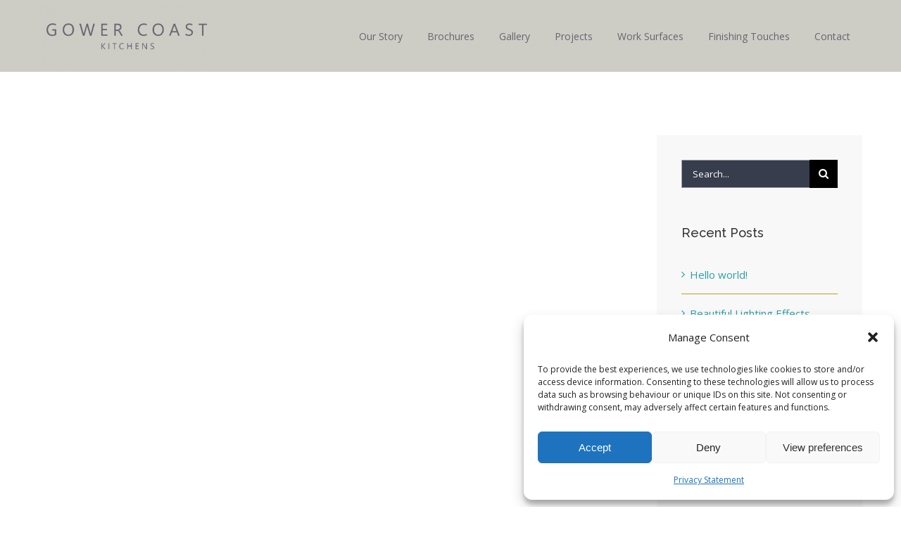

--- FILE ---
content_type: text/html; charset=UTF-8
request_url: https://gowercoastkitchens.co.uk/media-category/oven/
body_size: 32838
content:
<!DOCTYPE html>
<html class="avada-html-layout-wide avada-html-header-position-top avada-html-is-archive" dir="ltr" lang="en-GB" prefix="og: https://ogp.me/ns#" prefix="og: http://ogp.me/ns# fb: http://ogp.me/ns/fb#">
<head>
	<meta http-equiv="X-UA-Compatible" content="IE=edge" />
	<meta http-equiv="Content-Type" content="text/html; charset=utf-8"/>
	<meta name="viewport" content="width=device-width, initial-scale=1" />
		<style>img:is([sizes="auto" i], [sizes^="auto," i]) { contain-intrinsic-size: 3000px 1500px }</style>
	
		<!-- All in One SEO 4.8.0 - aioseo.com -->
	<meta name="robots" content="max-image-preview:large" />
	<link rel="canonical" href="https://gowercoastkitchens.co.uk/media-category/oven/" />
	<meta name="generator" content="All in One SEO (AIOSEO) 4.8.0" />
		<script type="application/ld+json" class="aioseo-schema">
			{"@context":"https:\/\/schema.org","@graph":[{"@type":"BreadcrumbList","@id":"https:\/\/gowercoastkitchens.co.uk\/media-category\/oven\/#breadcrumblist","itemListElement":[{"@type":"ListItem","@id":"https:\/\/gowercoastkitchens.co.uk\/#listItem","position":1,"name":"Home","item":"https:\/\/gowercoastkitchens.co.uk\/","nextItem":{"@type":"ListItem","@id":"https:\/\/gowercoastkitchens.co.uk\/media-category\/oven\/#listItem","name":"Oven"}},{"@type":"ListItem","@id":"https:\/\/gowercoastkitchens.co.uk\/media-category\/oven\/#listItem","position":2,"name":"Oven","previousItem":{"@type":"ListItem","@id":"https:\/\/gowercoastkitchens.co.uk\/#listItem","name":"Home"}}]},{"@type":"CollectionPage","@id":"https:\/\/gowercoastkitchens.co.uk\/media-category\/oven\/#collectionpage","url":"https:\/\/gowercoastkitchens.co.uk\/media-category\/oven\/","name":"Oven - Gower Coast Kitchens","inLanguage":"en-GB","isPartOf":{"@id":"https:\/\/gowercoastkitchens.co.uk\/#website"},"breadcrumb":{"@id":"https:\/\/gowercoastkitchens.co.uk\/media-category\/oven\/#breadcrumblist"}},{"@type":"Organization","@id":"https:\/\/gowercoastkitchens.co.uk\/#organization","name":"Gower Coast Kitchens","description":"Exquisite Kitchens - South Wales","url":"https:\/\/gowercoastkitchens.co.uk\/"},{"@type":"WebSite","@id":"https:\/\/gowercoastkitchens.co.uk\/#website","url":"https:\/\/gowercoastkitchens.co.uk\/","name":"Gower Coast Kitchens","description":"Exquisite Kitchens - South Wales","inLanguage":"en-GB","publisher":{"@id":"https:\/\/gowercoastkitchens.co.uk\/#organization"}}]}
		</script>
		<!-- All in One SEO -->


	<!-- This site is optimized with the Yoast SEO plugin v21.7 - https://yoast.com/wordpress/plugins/seo/ -->
	<title>Oven - Gower Coast Kitchens</title>
	<link rel="canonical" href="https://gowercoastkitchens.co.uk/media-category/oven/" />
	<meta property="og:locale" content="en_GB" />
	<meta property="og:type" content="article" />
	<meta property="og:title" content="Oven Archives - Gower Coast Kitchens" />
	<meta property="og:url" content="https://gowercoastkitchens.co.uk/media-category/oven/" />
	<meta property="og:site_name" content="Gower Coast Kitchens" />
	<meta name="twitter:card" content="summary_large_image" />
	<meta name="twitter:site" content="@CoastGower" />
	<script type="application/ld+json" class="yoast-schema-graph">{"@context":"https://schema.org","@graph":[{"@type":"CollectionPage","@id":"https://gowercoastkitchens.co.uk/media-category/oven/","url":"https://gowercoastkitchens.co.uk/media-category/oven/","name":"Oven Archives - Gower Coast Kitchens","isPartOf":{"@id":"https://gowercoastkitchens.co.uk/#website"},"breadcrumb":{"@id":"https://gowercoastkitchens.co.uk/media-category/oven/#breadcrumb"},"inLanguage":"en-GB"},{"@type":"BreadcrumbList","@id":"https://gowercoastkitchens.co.uk/media-category/oven/#breadcrumb","itemListElement":[{"@type":"ListItem","position":1,"name":"Home","item":"https://gowercoastkitchens.co.uk/"},{"@type":"ListItem","position":2,"name":"Oven"}]},{"@type":"WebSite","@id":"https://gowercoastkitchens.co.uk/#website","url":"https://gowercoastkitchens.co.uk/","name":"Gower Coast Kitchens","description":"Exquisite Kitchens - South Wales","publisher":{"@id":"https://gowercoastkitchens.co.uk/#organization"},"potentialAction":[{"@type":"SearchAction","target":{"@type":"EntryPoint","urlTemplate":"https://gowercoastkitchens.co.uk/?s={search_term_string}"},"query-input":"required name=search_term_string"}],"inLanguage":"en-GB"},{"@type":"Organization","@id":"https://gowercoastkitchens.co.uk/#organization","name":"Gower Coast Kitchens","url":"https://gowercoastkitchens.co.uk/","logo":{"@type":"ImageObject","inLanguage":"en-GB","@id":"https://gowercoastkitchens.co.uk/#/schema/logo/image/","url":"http://gowercoastkitchens.co.uk/wp-content/uploads/2023/03/Stamp-Cream-Enhanced.png","contentUrl":"http://gowercoastkitchens.co.uk/wp-content/uploads/2023/03/Stamp-Cream-Enhanced.png","width":572,"height":571,"caption":"Gower Coast Kitchens"},"image":{"@id":"https://gowercoastkitchens.co.uk/#/schema/logo/image/"},"sameAs":["https://www.facebook.com/GCKitchens1","https://twitter.com/CoastGower","https://www.instagram.com/gowercoastkitchens","https://www.pinterest.co.uk/gowercoastkitchens"]}]}</script>
	<!-- / Yoast SEO plugin. -->


<link rel="alternate" type="application/rss+xml" title="Gower Coast Kitchens &raquo; Feed" href="https://gowercoastkitchens.co.uk/feed/" />
<link rel="alternate" type="application/rss+xml" title="Gower Coast Kitchens &raquo; Comments Feed" href="https://gowercoastkitchens.co.uk/comments/feed/" />
					<link rel="shortcut icon" href="https://gowercoastkitchens.co.uk/wp-content/uploads/2023/03/gck-favicon.png" type="image/x-icon" />
		
		
		
		
		
		<link rel="alternate" type="application/rss+xml" title="Gower Coast Kitchens &raquo; Oven Category Feed" href="https://gowercoastkitchens.co.uk/media-category/oven/feed/" />
<link rel='stylesheet' id='sbi_styles-css' href='https://gowercoastkitchens.co.uk/wp-content/plugins/instagram-feed/css/sbi-styles.min.css?ver=6.8.0' type='text/css' media='all' />
<style id='classic-theme-styles-inline-css' type='text/css'>
/*! This file is auto-generated */
.wp-block-button__link{color:#fff;background-color:#32373c;border-radius:9999px;box-shadow:none;text-decoration:none;padding:calc(.667em + 2px) calc(1.333em + 2px);font-size:1.125em}.wp-block-file__button{background:#32373c;color:#fff;text-decoration:none}
</style>
<style id='global-styles-inline-css' type='text/css'>
:root{--wp--preset--aspect-ratio--square: 1;--wp--preset--aspect-ratio--4-3: 4/3;--wp--preset--aspect-ratio--3-4: 3/4;--wp--preset--aspect-ratio--3-2: 3/2;--wp--preset--aspect-ratio--2-3: 2/3;--wp--preset--aspect-ratio--16-9: 16/9;--wp--preset--aspect-ratio--9-16: 9/16;--wp--preset--color--black: #000000;--wp--preset--color--cyan-bluish-gray: #abb8c3;--wp--preset--color--white: #ffffff;--wp--preset--color--pale-pink: #f78da7;--wp--preset--color--vivid-red: #cf2e2e;--wp--preset--color--luminous-vivid-orange: #ff6900;--wp--preset--color--luminous-vivid-amber: #fcb900;--wp--preset--color--light-green-cyan: #7bdcb5;--wp--preset--color--vivid-green-cyan: #00d084;--wp--preset--color--pale-cyan-blue: #8ed1fc;--wp--preset--color--vivid-cyan-blue: #0693e3;--wp--preset--color--vivid-purple: #9b51e0;--wp--preset--gradient--vivid-cyan-blue-to-vivid-purple: linear-gradient(135deg,rgba(6,147,227,1) 0%,rgb(155,81,224) 100%);--wp--preset--gradient--light-green-cyan-to-vivid-green-cyan: linear-gradient(135deg,rgb(122,220,180) 0%,rgb(0,208,130) 100%);--wp--preset--gradient--luminous-vivid-amber-to-luminous-vivid-orange: linear-gradient(135deg,rgba(252,185,0,1) 0%,rgba(255,105,0,1) 100%);--wp--preset--gradient--luminous-vivid-orange-to-vivid-red: linear-gradient(135deg,rgba(255,105,0,1) 0%,rgb(207,46,46) 100%);--wp--preset--gradient--very-light-gray-to-cyan-bluish-gray: linear-gradient(135deg,rgb(238,238,238) 0%,rgb(169,184,195) 100%);--wp--preset--gradient--cool-to-warm-spectrum: linear-gradient(135deg,rgb(74,234,220) 0%,rgb(151,120,209) 20%,rgb(207,42,186) 40%,rgb(238,44,130) 60%,rgb(251,105,98) 80%,rgb(254,248,76) 100%);--wp--preset--gradient--blush-light-purple: linear-gradient(135deg,rgb(255,206,236) 0%,rgb(152,150,240) 100%);--wp--preset--gradient--blush-bordeaux: linear-gradient(135deg,rgb(254,205,165) 0%,rgb(254,45,45) 50%,rgb(107,0,62) 100%);--wp--preset--gradient--luminous-dusk: linear-gradient(135deg,rgb(255,203,112) 0%,rgb(199,81,192) 50%,rgb(65,88,208) 100%);--wp--preset--gradient--pale-ocean: linear-gradient(135deg,rgb(255,245,203) 0%,rgb(182,227,212) 50%,rgb(51,167,181) 100%);--wp--preset--gradient--electric-grass: linear-gradient(135deg,rgb(202,248,128) 0%,rgb(113,206,126) 100%);--wp--preset--gradient--midnight: linear-gradient(135deg,rgb(2,3,129) 0%,rgb(40,116,252) 100%);--wp--preset--font-size--small: 11.25px;--wp--preset--font-size--medium: 20px;--wp--preset--font-size--large: 22.5px;--wp--preset--font-size--x-large: 42px;--wp--preset--font-size--normal: 15px;--wp--preset--font-size--xlarge: 30px;--wp--preset--font-size--huge: 45px;--wp--preset--spacing--20: 0.44rem;--wp--preset--spacing--30: 0.67rem;--wp--preset--spacing--40: 1rem;--wp--preset--spacing--50: 1.5rem;--wp--preset--spacing--60: 2.25rem;--wp--preset--spacing--70: 3.38rem;--wp--preset--spacing--80: 5.06rem;--wp--preset--shadow--natural: 6px 6px 9px rgba(0, 0, 0, 0.2);--wp--preset--shadow--deep: 12px 12px 50px rgba(0, 0, 0, 0.4);--wp--preset--shadow--sharp: 6px 6px 0px rgba(0, 0, 0, 0.2);--wp--preset--shadow--outlined: 6px 6px 0px -3px rgba(255, 255, 255, 1), 6px 6px rgba(0, 0, 0, 1);--wp--preset--shadow--crisp: 6px 6px 0px rgba(0, 0, 0, 1);}:where(.is-layout-flex){gap: 0.5em;}:where(.is-layout-grid){gap: 0.5em;}body .is-layout-flex{display: flex;}.is-layout-flex{flex-wrap: wrap;align-items: center;}.is-layout-flex > :is(*, div){margin: 0;}body .is-layout-grid{display: grid;}.is-layout-grid > :is(*, div){margin: 0;}:where(.wp-block-columns.is-layout-flex){gap: 2em;}:where(.wp-block-columns.is-layout-grid){gap: 2em;}:where(.wp-block-post-template.is-layout-flex){gap: 1.25em;}:where(.wp-block-post-template.is-layout-grid){gap: 1.25em;}.has-black-color{color: var(--wp--preset--color--black) !important;}.has-cyan-bluish-gray-color{color: var(--wp--preset--color--cyan-bluish-gray) !important;}.has-white-color{color: var(--wp--preset--color--white) !important;}.has-pale-pink-color{color: var(--wp--preset--color--pale-pink) !important;}.has-vivid-red-color{color: var(--wp--preset--color--vivid-red) !important;}.has-luminous-vivid-orange-color{color: var(--wp--preset--color--luminous-vivid-orange) !important;}.has-luminous-vivid-amber-color{color: var(--wp--preset--color--luminous-vivid-amber) !important;}.has-light-green-cyan-color{color: var(--wp--preset--color--light-green-cyan) !important;}.has-vivid-green-cyan-color{color: var(--wp--preset--color--vivid-green-cyan) !important;}.has-pale-cyan-blue-color{color: var(--wp--preset--color--pale-cyan-blue) !important;}.has-vivid-cyan-blue-color{color: var(--wp--preset--color--vivid-cyan-blue) !important;}.has-vivid-purple-color{color: var(--wp--preset--color--vivid-purple) !important;}.has-black-background-color{background-color: var(--wp--preset--color--black) !important;}.has-cyan-bluish-gray-background-color{background-color: var(--wp--preset--color--cyan-bluish-gray) !important;}.has-white-background-color{background-color: var(--wp--preset--color--white) !important;}.has-pale-pink-background-color{background-color: var(--wp--preset--color--pale-pink) !important;}.has-vivid-red-background-color{background-color: var(--wp--preset--color--vivid-red) !important;}.has-luminous-vivid-orange-background-color{background-color: var(--wp--preset--color--luminous-vivid-orange) !important;}.has-luminous-vivid-amber-background-color{background-color: var(--wp--preset--color--luminous-vivid-amber) !important;}.has-light-green-cyan-background-color{background-color: var(--wp--preset--color--light-green-cyan) !important;}.has-vivid-green-cyan-background-color{background-color: var(--wp--preset--color--vivid-green-cyan) !important;}.has-pale-cyan-blue-background-color{background-color: var(--wp--preset--color--pale-cyan-blue) !important;}.has-vivid-cyan-blue-background-color{background-color: var(--wp--preset--color--vivid-cyan-blue) !important;}.has-vivid-purple-background-color{background-color: var(--wp--preset--color--vivid-purple) !important;}.has-black-border-color{border-color: var(--wp--preset--color--black) !important;}.has-cyan-bluish-gray-border-color{border-color: var(--wp--preset--color--cyan-bluish-gray) !important;}.has-white-border-color{border-color: var(--wp--preset--color--white) !important;}.has-pale-pink-border-color{border-color: var(--wp--preset--color--pale-pink) !important;}.has-vivid-red-border-color{border-color: var(--wp--preset--color--vivid-red) !important;}.has-luminous-vivid-orange-border-color{border-color: var(--wp--preset--color--luminous-vivid-orange) !important;}.has-luminous-vivid-amber-border-color{border-color: var(--wp--preset--color--luminous-vivid-amber) !important;}.has-light-green-cyan-border-color{border-color: var(--wp--preset--color--light-green-cyan) !important;}.has-vivid-green-cyan-border-color{border-color: var(--wp--preset--color--vivid-green-cyan) !important;}.has-pale-cyan-blue-border-color{border-color: var(--wp--preset--color--pale-cyan-blue) !important;}.has-vivid-cyan-blue-border-color{border-color: var(--wp--preset--color--vivid-cyan-blue) !important;}.has-vivid-purple-border-color{border-color: var(--wp--preset--color--vivid-purple) !important;}.has-vivid-cyan-blue-to-vivid-purple-gradient-background{background: var(--wp--preset--gradient--vivid-cyan-blue-to-vivid-purple) !important;}.has-light-green-cyan-to-vivid-green-cyan-gradient-background{background: var(--wp--preset--gradient--light-green-cyan-to-vivid-green-cyan) !important;}.has-luminous-vivid-amber-to-luminous-vivid-orange-gradient-background{background: var(--wp--preset--gradient--luminous-vivid-amber-to-luminous-vivid-orange) !important;}.has-luminous-vivid-orange-to-vivid-red-gradient-background{background: var(--wp--preset--gradient--luminous-vivid-orange-to-vivid-red) !important;}.has-very-light-gray-to-cyan-bluish-gray-gradient-background{background: var(--wp--preset--gradient--very-light-gray-to-cyan-bluish-gray) !important;}.has-cool-to-warm-spectrum-gradient-background{background: var(--wp--preset--gradient--cool-to-warm-spectrum) !important;}.has-blush-light-purple-gradient-background{background: var(--wp--preset--gradient--blush-light-purple) !important;}.has-blush-bordeaux-gradient-background{background: var(--wp--preset--gradient--blush-bordeaux) !important;}.has-luminous-dusk-gradient-background{background: var(--wp--preset--gradient--luminous-dusk) !important;}.has-pale-ocean-gradient-background{background: var(--wp--preset--gradient--pale-ocean) !important;}.has-electric-grass-gradient-background{background: var(--wp--preset--gradient--electric-grass) !important;}.has-midnight-gradient-background{background: var(--wp--preset--gradient--midnight) !important;}.has-small-font-size{font-size: var(--wp--preset--font-size--small) !important;}.has-medium-font-size{font-size: var(--wp--preset--font-size--medium) !important;}.has-large-font-size{font-size: var(--wp--preset--font-size--large) !important;}.has-x-large-font-size{font-size: var(--wp--preset--font-size--x-large) !important;}
:where(.wp-block-post-template.is-layout-flex){gap: 1.25em;}:where(.wp-block-post-template.is-layout-grid){gap: 1.25em;}
:where(.wp-block-columns.is-layout-flex){gap: 2em;}:where(.wp-block-columns.is-layout-grid){gap: 2em;}
:root :where(.wp-block-pullquote){font-size: 1.5em;line-height: 1.6;}
</style>
<link rel='stylesheet' id='cff-css' href='https://gowercoastkitchens.co.uk/wp-content/plugins/custom-facebook-feed/assets/css/cff-style.min.css?ver=4.3.0' type='text/css' media='all' />
<link rel='stylesheet' id='sb-font-awesome-css' href='https://gowercoastkitchens.co.uk/wp-content/plugins/custom-facebook-feed/assets/css/font-awesome.min.css?ver=4.7.0' type='text/css' media='all' />
<link rel='stylesheet' id='cmplz-general-css' href='https://gowercoastkitchens.co.uk/wp-content/plugins/complianz-gdpr/assets/css/cookieblocker.min.css?ver=1742056313' type='text/css' media='all' />
<link rel='stylesheet' id='fusion-custom-icons-architecture-css' href='http://gowercoastkitchens.co.uk/wp-content/uploads/fusion-icons/architecture-v1.0/style.css?ver=3.2.1' type='text/css' media='all' />
<!--[if IE]>
<link rel='stylesheet' id='avada-IE-css' href='https://gowercoastkitchens.co.uk/wp-content/themes/Avada/assets/css/dynamic/ie.min.css?ver=7.2.1' type='text/css' media='all' />
<style id='avada-IE-inline-css' type='text/css'>
.avada-select-parent .select-arrow{background-color:#373d4d}
.select-arrow{background-color:#373d4d}
</style>
<![endif]-->
<link rel='stylesheet' id='fusion-dynamic-css-css' href='https://gowercoastkitchens.co.uk/wp-content/uploads/fusion-styles/61e891e1f7181b45def63c73b3de9572.min.css?ver=3.2.1' type='text/css' media='all' />
<link rel='stylesheet' id='the-grid-css' href='https://gowercoastkitchens.co.uk/wp-content/plugins/the-grid/frontend/assets/css/the-grid.min.css?ver=2.7.7' type='text/css' media='all' />
<style id='the-grid-inline-css' type='text/css'>
.tolb-holder{background:rgba(0,0,0,0.8)}.tolb-holder .tolb-close,.tolb-holder .tolb-title,.tolb-holder .tolb-counter,.tolb-holder .tolb-next i,.tolb-holder .tolb-prev i{color:#ffffff}.tolb-holder .tolb-load{border-color:rgba(255,255,255,0.2);border-left:3px solid #ffffff}
.to-heart-icon,.to-heart-icon svg,.to-post-like,.to-post-like .to-like-count{position:relative;display:inline-block}.to-post-like{width:auto;cursor:pointer;font-weight:400}.to-heart-icon{float:left;margin:0 4px 0 0}.to-heart-icon svg{overflow:visible;width:15px;height:14px}.to-heart-icon g{-webkit-transform:scale(1);transform:scale(1)}.to-heart-icon path{-webkit-transform:scale(1);transform:scale(1);transition:fill .4s ease,stroke .4s ease}.no-liked .to-heart-icon path{fill:#999;stroke:#999}.empty-heart .to-heart-icon path{fill:transparent!important;stroke:#999}.liked .to-heart-icon path,.to-heart-icon svg:hover path{fill:#ff6863!important;stroke:#ff6863!important}@keyframes heartBeat{0%{transform:scale(1)}20%{transform:scale(.8)}30%{transform:scale(.95)}45%{transform:scale(.75)}50%{transform:scale(.85)}100%{transform:scale(.9)}}@-webkit-keyframes heartBeat{0%,100%,50%{-webkit-transform:scale(1)}20%{-webkit-transform:scale(.8)}30%{-webkit-transform:scale(.95)}45%{-webkit-transform:scale(.75)}}.heart-pulse g{-webkit-animation-name:heartBeat;animation-name:heartBeat;-webkit-animation-duration:1s;animation-duration:1s;-webkit-animation-iteration-count:infinite;animation-iteration-count:infinite;-webkit-transform-origin:50% 50%;transform-origin:50% 50%}.to-post-like a{color:inherit!important;fill:inherit!important;stroke:inherit!important}
</style>
<script type="text/javascript" src="https://gowercoastkitchens.co.uk/wp-content/plugins/google-analytics-for-wordpress/assets/js/frontend-gtag.min.js?ver=9.10.0" id="monsterinsights-frontend-script-js" async="async" data-wp-strategy="async"></script>
<script data-cfasync="false" data-wpfc-render="false" type="text/javascript" id='monsterinsights-frontend-script-js-extra'>/* <![CDATA[ */
var monsterinsights_frontend = {"js_events_tracking":"true","download_extensions":"doc,pdf,ppt,zip,xls,docx,pptx,xlsx","inbound_paths":"[{\"path\":\"\\\/go\\\/\",\"label\":\"affiliate\"},{\"path\":\"\\\/recommend\\\/\",\"label\":\"affiliate\"}]","home_url":"https:\/\/gowercoastkitchens.co.uk","hash_tracking":"false","v4_id":"G-J25MM8WH9F"};/* ]]> */
</script>
<script type="text/javascript" src="https://gowercoastkitchens.co.uk/wp-includes/js/jquery/jquery.min.js?ver=3.7.1" id="jquery-core-js"></script>
<script type="text/javascript" src="https://gowercoastkitchens.co.uk/wp-includes/js/jquery/jquery-migrate.min.js?ver=3.4.1" id="jquery-migrate-js"></script>
<link rel="https://api.w.org/" href="https://gowercoastkitchens.co.uk/wp-json/" /><link rel="EditURI" type="application/rsd+xml" title="RSD" href="https://gowercoastkitchens.co.uk/xmlrpc.php?rsd" />
<meta name="generator" content="WordPress 6.8.3" />
<!-- start Simple Custom CSS and JS -->
<style type="text/css">
/<!-- Google Tag Manager -->
<script>(function(w,d,s,l,i){w[l]=w[l]||[];w[l].push({'gtm.start':
new Date().getTime(),event:'gtm.js'});var f=d.getElementsByTagName(s)[0],
j=d.createElement(s),dl=l!='dataLayer'?'&l='+l:'';j.async=true;j.src=
'https://www.googletagmanager.com/gtm.js?id='+i+dl;f.parentNode.insertBefore(j,f);
})(window,document,'script','dataLayer','GTM-PV8LFT2C');</script>
<!-- End Google Tag Manager -->
 

</style>
<!-- end Simple Custom CSS and JS -->
<!-- start Simple Custom CSS and JS -->
<style type="text/css">
@media (min-width: 990px){
	.avada_portfolio-template-default #sliders-container {
		margin-top: 102px;
	}
	#ourStoryLeftAlt>div,
	#ourStoryLeft>div {
		max-width: 550px;
		
	}

	#ourStoryLeft {
		align-items: end;
		justify-content: end;
	}
	
	#ourStoryRight, #ourStoryRight>div {
		height: 100%;
    	margin: 0px;
	}

}


@media (max-width: 990px){
	#fullWidthChildrenMobile .fusion-layout-column {
		width: 100% !important;
	}
}
#recentProjectsRightCol {
	margin: 0px;
}

#recentProjectsRightPara p {
	margin: 0px;
}

.full-width {
	width:100%;
}
.full-width>img {
	width:100%;
}
.fusion-image-wrapper .fusion-rollover {
	background: none;
}
.fusion-image-wrapper img {
    transition: all 0.5s ease-in-out;
	cursor: pointer;
}
.fusion-image-wrapper:hover img {
    transform: scale(1.2);
}

.fusion-image-wrapper .fusion-rollover .fusion-rollover-content .fusion-rollover-link,
.fusion-image-wrapper .fusion-rollover .fusion-rollover-content .fusion-rollover-gallery {
display: none;
}
body:not(.avada-image-rollover-direction-left) .fusion-image-wrapper .fusion-rollover .fusion-rollover-content .fusion-product-buttons a:before, body:not(.avada-image-rollover-direction-left) .fusion-image-wrapper .fusion-rollover .fusion-rollover-content .fusion-rollover-categories, body:not(.avada-image-rollover-direction-left) .fusion-image-wrapper .fusion-rollover .fusion-rollover-content .fusion-rollover-categories a, body:not(.avada-image-rollover-direction-left) .fusion-image-wrapper .fusion-rollover .fusion-rollover-content .fusion-rollover-title a, body:not(.avada-image-rollover-direction-left) .fusion-image-wrapper .fusion-rollover .fusion-rollover-content .price *, body:not(.avada-image-rollover-direction-left) .fusion-image-wrapper .fusion-rollover .fusion-rollover-content a, body:not(.avada-image-rollover-direction-left) .fusion-rollover .fusion-rollover-content .fusion-rollover-title {
	color: transparent;
}



#comment-input input, #comment-textarea textarea, .avada-select .select2-container .select2-choice, .avada-select .select2-container .select2-choice2, .chzn-container .chzn-drop, .chzn-container-single .chzn-single, .comment-form-comment textarea, .fusion-body .avada-select-parent select, .input-text, .main-nav-search-form input, .post-password-form label input[type=password], .search-page-search-form input, input.s, input[type=email], input[type=number], input[type=password], input[type=phone-number], input[type=text], select, textarea {
	color: #65656F !important;
	background-color: rgb(101 101 111 / 20%);
}
textarea::placeholder {
	color: #65656F !important;
}

#comment-input input::placeholder,
#comment-textarea textarea::placeholder, 
.avada-select .select2-container .select2-choice::placeholder, 
.avada-select .select2-container .select2-choice2::placeholder, 
.chzn-container .chzn-drop::placeholder, 
.chzn-container-single .chzn-single::placeholder, 
.comment-form-comment textarea::placeholder, 
.fusion-body .avada-select-parent select::placeholder, 
.input-text::placeholder, 
.main-nav-search-form input::placeholder, 
.post-password-form label input[type=password]::placeholder, 
.search-page-search-form input::placeholder, 
input.s::placeholder, 
input[type=email]::placeholder, 
input[type=number]::placeholder, 
input[type=password]::placeholder, 
input[type=phone-number]::placeholder, 
input[type=text]::placeholder,
textarea::placeholder,
select::placeholder, 
textarea::placeholder {
    color: #65656F;
}

#recentProjectsCol span.entry-title {
    display: block !important;
    font-family: Raleway, Arial, Helvetica, sans-serif;
    font-weight: 500;
    line-height: 1.25;
    letter-spacing: 0px;
    font-style: normal;
    font-size: 20px;
    margin-bottom: 20px;
	min-height: 35px;
}

.tfs-slider .slide-content-container .fusion-sep-none h2, .tfs-slider .slide-content-container .fusion-sep-none h3 {
    color: #e9c172 !important;
}
#main .post h2, .fusion-modal h2, .fusion-post-content h2, .fusion-tb-footer h2, .fusion-tb-page-title-bar h2, .fusion-title h2, .fusion-widget-area h2, .post-content h2, .search-page-search-form h2, .title h2 {
    color: #65656f;
}

.fusion-flex-container .fusion-row .fusion-flex-column .fusion-column-wrapper, .fusion-flex-container .fusion-row .fusion-flex-column.fusion_builder_column_1_1,
.fusion-body .fusion-separator .fusion-separator-border {
    border-color: #CECDD5 !important;
}
.fusion-body .fusion-menu-element-wrapper[data-count="0"] .fusion-menu-element-list > li {
	margin-left: calc(35px / 2) !important;
    margin-right: calc(35px / 2) !important;
}

.tg-grid-wrapper {
	background: white;
}

.tg-filters-holder {
    margin: 0 15px 15px 0px;
}

@media (min-width: 990px){
.contact-details
.left-contact-details, 
.contact-details
	.right-contact-details{ 
	float: left;
	width: 50%;
	}
	.contact-details {
    line-height: 24px;
}
	
	
	#customGallery .tg-grid-area-top2 {
	width: 25%;
    float: left;
}
	
#customGallery .tg-grid-holder.tg-layout-justified {
    width: 75%;
    float: right;
}
}</style>
<!-- end Simple Custom CSS and JS -->
<!-- start Simple Custom CSS and JS -->
<script type="text/javascript">
/* Default comment here */ 

<!-- Google Tag Manager -->

(function(w,d,s,l,i){w[l]=w[l]||[];w[l].push({'gtm.start':

new Date().getTime(),event:'gtm.js'});var f=d.getElementsByTagName(s)[0],

j=d.createElement(s),dl=l!='dataLayer'?'&l='+l:'';j.async=true;j.src=

'https://www.googletagmanager.com/gtm.js?id='+i+dl;f.parentNode.insertBefore(j,f);

})(window,document,'script','dataLayer','GTM-PV8LFT2C');

<!-- End Google Tag Manager -->
</script>
<!-- end Simple Custom CSS and JS -->
			<style>.cmplz-hidden {
					display: none !important;
				}</style><style type="text/css" id="css-fb-visibility">@media screen and (max-width: 640px){body:not(.fusion-builder-ui-wireframe) .fusion-no-small-visibility{display:none !important;}body:not(.fusion-builder-ui-wireframe) .sm-text-align-center{text-align:center !important;}body:not(.fusion-builder-ui-wireframe) .sm-text-align-left{text-align:left !important;}body:not(.fusion-builder-ui-wireframe) .sm-text-align-right{text-align:right !important;}body:not(.fusion-builder-ui-wireframe) .sm-mx-auto{margin-left:auto !important;margin-right:auto !important;}body:not(.fusion-builder-ui-wireframe) .sm-ml-auto{margin-left:auto !important;}body:not(.fusion-builder-ui-wireframe) .sm-mr-auto{margin-right:auto !important;}body:not(.fusion-builder-ui-wireframe) .fusion-absolute-position-small{position:absolute;top:auto;width:100%;}}@media screen and (min-width: 641px) and (max-width: 800px){body:not(.fusion-builder-ui-wireframe) .fusion-no-medium-visibility{display:none !important;}body:not(.fusion-builder-ui-wireframe) .md-text-align-center{text-align:center !important;}body:not(.fusion-builder-ui-wireframe) .md-text-align-left{text-align:left !important;}body:not(.fusion-builder-ui-wireframe) .md-text-align-right{text-align:right !important;}body:not(.fusion-builder-ui-wireframe) .md-mx-auto{margin-left:auto !important;margin-right:auto !important;}body:not(.fusion-builder-ui-wireframe) .md-ml-auto{margin-left:auto !important;}body:not(.fusion-builder-ui-wireframe) .md-mr-auto{margin-right:auto !important;}body:not(.fusion-builder-ui-wireframe) .fusion-absolute-position-medium{position:absolute;top:auto;width:100%;}}@media screen and (min-width: 801px){body:not(.fusion-builder-ui-wireframe) .fusion-no-large-visibility{display:none !important;}body:not(.fusion-builder-ui-wireframe) .lg-text-align-center{text-align:center !important;}body:not(.fusion-builder-ui-wireframe) .lg-text-align-left{text-align:left !important;}body:not(.fusion-builder-ui-wireframe) .lg-text-align-right{text-align:right !important;}body:not(.fusion-builder-ui-wireframe) .lg-mx-auto{margin-left:auto !important;margin-right:auto !important;}body:not(.fusion-builder-ui-wireframe) .lg-ml-auto{margin-left:auto !important;}body:not(.fusion-builder-ui-wireframe) .lg-mr-auto{margin-right:auto !important;}body:not(.fusion-builder-ui-wireframe) .fusion-absolute-position-large{position:absolute;top:auto;width:100%;}}</style><style type="text/css">.recentcomments a{display:inline !important;padding:0 !important;margin:0 !important;}</style>		<script type="text/javascript">
			var doc = document.documentElement;
			doc.setAttribute( 'data-useragent', navigator.userAgent );
		</script>
		<style id="wpforms-css-vars-root">
				:root {
					--wpforms-field-border-radius: 3px;
--wpforms-field-background-color: #ffffff;
--wpforms-field-border-color: rgba( 0, 0, 0, 0.25 );
--wpforms-field-text-color: rgba( 0, 0, 0, 0.7 );
--wpforms-label-color: rgba( 0, 0, 0, 0.85 );
--wpforms-label-sublabel-color: rgba( 0, 0, 0, 0.55 );
--wpforms-label-error-color: #d63637;
--wpforms-button-border-radius: 3px;
--wpforms-button-background-color: #066aab;
--wpforms-button-text-color: #ffffff;
--wpforms-field-size-input-height: 43px;
--wpforms-field-size-input-spacing: 15px;
--wpforms-field-size-font-size: 16px;
--wpforms-field-size-line-height: 19px;
--wpforms-field-size-padding-h: 14px;
--wpforms-field-size-checkbox-size: 16px;
--wpforms-field-size-sublabel-spacing: 5px;
--wpforms-field-size-icon-size: 1;
--wpforms-label-size-font-size: 16px;
--wpforms-label-size-line-height: 19px;
--wpforms-label-size-sublabel-font-size: 14px;
--wpforms-label-size-sublabel-line-height: 17px;
--wpforms-button-size-font-size: 17px;
--wpforms-button-size-height: 41px;
--wpforms-button-size-padding-h: 15px;
--wpforms-button-size-margin-top: 10px;

				}
			</style>
	</head>

<body class="archive tax-media-category term-oven term-130 wp-theme-Avada fusion-image-hovers fusion-pagination-sizing fusion-button_size-large fusion-button_type-flat fusion-button_span-no avada-image-rollover-circle-yes avada-image-rollover-yes avada-image-rollover-direction-bottom fusion-body ltr fusion-sticky-header no-tablet-sticky-header no-mobile-sticky-header fusion-disable-outline fusion-sub-menu-fade mobile-logo-pos-left layout-wide-mode avada-has-boxed-modal-shadow-none layout-scroll-offset-full avada-has-zero-margin-offset-top has-sidebar fusion-top-header menu-text-align-left mobile-menu-design-modern fusion-show-pagination-text fusion-header-layout-v1 avada-responsive avada-footer-fx-none avada-menu-highlight-style-bar fusion-search-form-classic fusion-main-menu-search-dropdown fusion-avatar-square avada-dropdown-styles avada-blog-layout-large avada-blog-archive-layout-medium avada-header-shadow-no avada-menu-icon-position-left avada-has-megamenu-shadow avada-has-mainmenu-dropdown-divider avada-has-breadcrumb-mobile-hidden avada-has-titlebar-hide avada-has-pagination-padding avada-flyout-menu-direction-fade avada-ec-views-v1" >
		<a class="skip-link screen-reader-text" href="#content">Skip to content</a>

	<div id="boxed-wrapper">
		<div class="fusion-sides-frame"></div>
		<div id="wrapper" class="fusion-wrapper">
			<div id="home" style="position:relative;top:-1px;"></div>
							<section class="fusion-tb-header"><div class="fusion-fullwidth fullwidth-box fusion-builder-row-1 fusion-flex-container nonhundred-percent-fullwidth non-hundred-percent-height-scrolling fusion-sticky-container fusion-custom-z-index" style="background-color: #cecdc5;background-position: center center;background-repeat: no-repeat;border-width: 0px 0px 0px 0px;border-color:#eae9e9;border-style:solid;min-height:60px;" data-transition-offset="100" data-scroll-offset="0" data-sticky-large-visibility="1" ><div class="fusion-builder-row fusion-row fusion-flex-align-items-center" style="max-width:calc( 1170px + 0px );margin-left: calc(-0px / 2 );margin-right: calc(-0px / 2 );"><div class="fusion-layout-column fusion_builder_column fusion-builder-column-0 fusion_builder_column_1_4 1_4 fusion-flex-column fusion-column-inner-bg-wrapper"><div class="fusion-column-wrapper fusion-flex-justify-content-flex-start fusion-content-layout-row fusion-content-nowrap" style="padding: 0px 0px 0px 0px;"><div ><span class=" fusion-imageframe imageframe-none imageframe-1 hover-type-none" style="width:100%;max-width:250px;margin-right:10px;"><a class="fusion-no-lightbox" href="https://gowercoastkitchens.co.uk/" target="_self" aria-label="GowerCoastDark-01"><img fetchpriority="high" decoding="async" width="696" height="248" src="https://gowercoastkitchens.co.uk/wp-content/uploads/2023/07/GowerCoastDark-01.png" data-orig-src="http://gowercoastkitchens.co.uk/wp-content/uploads/2023/07/GowerCoastDark-01.png" class="lazyload img-responsive wp-image-2435" srcset="data:image/svg+xml,%3Csvg%20xmlns%3D%27http%3A%2F%2Fwww.w3.org%2F2000%2Fsvg%27%20width%3D%27696%27%20height%3D%27248%27%20viewBox%3D%270%200%20696%20248%27%3E%3Crect%20width%3D%27696%27%20height%3D%273248%27%20fill-opacity%3D%220%22%2F%3E%3C%2Fsvg%3E" data-srcset="https://gowercoastkitchens.co.uk/wp-content/uploads/2023/07/GowerCoastDark-01-200x71.png 200w, https://gowercoastkitchens.co.uk/wp-content/uploads/2023/07/GowerCoastDark-01-400x143.png 400w, https://gowercoastkitchens.co.uk/wp-content/uploads/2023/07/GowerCoastDark-01-600x214.png 600w, https://gowercoastkitchens.co.uk/wp-content/uploads/2023/07/GowerCoastDark-01.png 696w" data-sizes="auto" data-orig-sizes="(max-width: 800px) 100vw, (max-width: 640px) 100vw, 200px" /></a></span></div></div><span class="fusion-column-inner-bg hover-type-none"><a href="https://gowercoastkitchens.co.uk/"><span class="fusion-column-inner-bg-image" style="background-position:left top;background-repeat:no-repeat;-webkit-background-size:cover;-moz-background-size:cover;-o-background-size:cover;background-size:cover;"></span></a></span></div><style type="text/css">.fusion-body .fusion-builder-column-0{width:25% !important;margin-top : 0px;margin-bottom : 0px;}.fusion-builder-column-0 > .fusion-column-wrapper {padding-top : 0px !important;padding-right : 0px !important;margin-right : 0;padding-bottom : 0px !important;padding-left : 0px !important;margin-left : 0;}.fusion-flex-container .fusion-row .fusion-builder-column-0 > .fusion-column-inner-bg { margin-right:0;margin-left:0; }@media only screen and (max-width:800px) {.fusion-body .fusion-builder-column-0{width:25% !important;order : 0;}.fusion-builder-column-0 > .fusion-column-wrapper {margin-right : 0;margin-left : 0;}.fusion-flex-container .fusion-row .fusion-builder-column-0 > .fusion-column-inner-bg { margin-right:0;margin-left:0; }}@media only screen and (max-width:640px) {.fusion-body .fusion-builder-column-0{width:75% !important;order : 0;}.fusion-builder-column-0 > .fusion-column-wrapper {margin-right : 0;margin-left : 0;}.fusion-flex-container .fusion-row .fusion-builder-column-0 > .fusion-column-inner-bg { margin-right:0;margin-left:0; }}</style><div class="fusion-layout-column fusion_builder_column fusion-builder-column-1 fusion_builder_column_3_4 3_4 fusion-flex-column"><div class="fusion-column-wrapper fusion-flex-justify-content-flex-start fusion-content-layout-column" style="background-position:left top;background-repeat:no-repeat;-webkit-background-size:cover;-moz-background-size:cover;-o-background-size:cover;background-size:cover;padding: 0px 0px 0px 0px;"><nav class="fusion-menu-element-wrapper direction-row mode-dropdown expand-method-hover submenu-mode-dropdown mobile-mode-collapse-to-button mobile-size-full-absolute icons-position-left dropdown-carets-yes has-active-border-bottom-no has-active-border-left-no has-active-border-right-no mobile-trigger-fullwidth-off mobile-indent-on mobile-justify-left main-justify-left loading expand-right submenu-transition-fade" aria-label="Menu" data-breakpoint="830" data-count="0" data-transition-type="center" data-transition-time="300"><button type="button" class="avada-menu-mobile-menu-trigger no-text" onClick="fusionNavClickExpandBtn(this);" aria-expanded="false"><span class="inner"><span class="collapsed-nav-text"><span class="screen-reader-text">Toggle Navigation</span></span><span class="collapsed-nav-icon"><span class="collapsed-nav-icon-open architecture-menu"></span><span class="collapsed-nav-icon-close architecture-close"></span></span></span></button><style>.fusion-body .fusion-menu-element-wrapper[data-count="0"],.fusion-body .fusion-menu-element-wrapper[data-count="0"] .fusion-menu-element-list .menu-item > a{font-size:14px;}.fusion-body .fusion-menu-element-wrapper[data-count="0"] > .avada-menu-mobile-menu-trigger{font-family:inherit;font-weight:400;background-color:rgba(255,255,255,0);color:#ffffff;padding-top:0px;padding-right:0px;padding-bottom:0px;padding-left:0px;font-size:40px;}.fusion-body .fusion-menu-element-wrapper[data-count="0"] [class*="fusion-icon-"],.fusion-body .fusion-menu-element-wrapper[data-count="0"] [class^="fusion-icon-"]{font-family:inherit !important;}.fusion-body .fusion-sticky-container.fusion-sticky-transition .fusion-menu-element-wrapper[data-count="0"] .fusion-menu-element-list{min-height:70px;}.fusion-body .fusion-menu-element-wrapper[data-count="0"] .fusion-menu-element-list > li{margin-left:calc(45px / 2);margin-right:calc(45px / 2);}.fusion-body .fusion-menu-element-wrapper[data-count="0"] .fusion-menu-element-list > li:not(.fusion-menu-item-button) > a{padding-top:calc(35px + 1px);padding-bottom:calc(35px + 0px);}.fusion-body .fusion-menu-element-wrapper[data-count="0"] .fusion-menu-element-list > li:not(.fusion-menu-item-button):focus-within > a{padding-top:calc(35px + 1px);}.fusion-body .fusion-menu-element-wrapper[data-count="0"] .fusion-menu-element-list > li:not(.fusion-menu-item-button) .fusion-widget-cart > a,.fusion-body .fusion-menu-element-wrapper[data-count="0"] .fusion-menu-element-list > li:not(.fusion-menu-item-button) > .fusion-open-nav-submenu,.fusion-body .fusion-menu-element-wrapper[data-count="0"] .fusion-menu-element-list > li:not(.fusion-menu-item-button):hover > a,.fusion-body .fusion-menu-element-wrapper[data-count="0"] .fusion-menu-element-list > li:not(.fusion-menu-item-button).hover > a,.fusion-body .fusion-menu-element-wrapper[data-count="0"] .fusion-menu-element-list > li:not(.fusion-menu-item-button):focus > a,.fusion-body .fusion-menu-element-wrapper[data-count="0"] .fusion-menu-element-list > li:not(.fusion-menu-item-button):active > a,.fusion-body .fusion-menu-element-wrapper[data-count="0"] .fusion-menu-element-list > li:not(.fusion-menu-item-button).current-menu-item > a{padding-top:calc(35px + 1px);}.fusion-body .fusion-menu-element-wrapper[data-count="0"] .fusion-menu-element-list > li:not(.fusion-menu-item-button).current-menu-ancestor > a{padding-top:calc(35px + 1px);}.fusion-body .fusion-menu-element-wrapper[data-count="0"] .fusion-menu-element-list > li:not(.fusion-menu-item-button).current-menu-parent > a{padding-top:calc(35px + 1px);}.fusion-body .fusion-menu-element-wrapper[data-count="0"] .fusion-menu-element-list > li:not(.fusion-menu-item-button).expanded > a{padding-top:calc(35px + 1px);}.fusion-body .fusion-menu-element-wrapper[data-count="0"] .fusion-menu-element-list > li:not(.fusion-menu-item-button):hover > .fusion-open-nav-submenu{padding-top:calc(35px + 1px);}.fusion-body .fusion-menu-element-wrapper[data-count="0"] .fusion-menu-element-list > li:not(.fusion-menu-item-button).hover > .fusion-open-nav-submenu{padding-top:calc(35px + 1px);}.fusion-body .fusion-menu-element-wrapper[data-count="0"] .fusion-menu-element-list > li:not(.fusion-menu-item-button):focus > .fusion-open-nav-submenu{padding-top:calc(35px + 1px);}.fusion-body .fusion-menu-element-wrapper[data-count="0"] .fusion-menu-element-list > li:not(.fusion-menu-item-button):active > .fusion-open-nav-submenu{padding-top:calc(35px + 1px);}.fusion-body .fusion-menu-element-wrapper[data-count="0"] .fusion-menu-element-list > li:not(.fusion-menu-item-button):focus-within > .fusion-open-nav-submenu{padding-top:calc(35px + 1px);}.fusion-body .fusion-menu-element-wrapper[data-count="0"] .fusion-menu-element-list > li:not(.fusion-menu-item-button).current-menu-item > .fusion-open-nav-submenu{padding-top:calc(35px + 1px);}.fusion-body .fusion-menu-element-wrapper[data-count="0"] .fusion-menu-element-list > li:not(.fusion-menu-item-button).current-menu-ancestor > .fusion-open-nav-submenu{padding-top:calc(35px + 1px);}.fusion-body .fusion-menu-element-wrapper[data-count="0"] .fusion-menu-element-list > li:not(.fusion-menu-item-button).current-menu-parent > .fusion-open-nav-submenu{padding-top:calc(35px + 1px);}.fusion-body .fusion-menu-element-wrapper[data-count="0"] .fusion-menu-element-list > li:not(.fusion-menu-item-button).expanded > .fusion-open-nav-submenu{padding-top:calc(35px + 1px);}.fusion-body .fusion-menu-element-wrapper[data-count="0"] .fusion-menu-element-list > li:not(.fusion-menu-item-button):not(.menu-item-has-children):focus-within > a{padding-bottom:calc(35px + 0px);}.fusion-body .fusion-menu-element-wrapper[data-count="0"] .fusion-menu-element-list > li:not(.fusion-menu-item-button):not(.menu-item-has-children):hover > a,.fusion-body .fusion-menu-element-wrapper[data-count="0"] .fusion-menu-element-list > li:not(.fusion-menu-item-button):not(.menu-item-has-children).hover > a,.fusion-body .fusion-menu-element-wrapper[data-count="0"] .fusion-menu-element-list > li:not(.fusion-menu-item-button):not(.menu-item-has-children):focus > a,.fusion-body .fusion-menu-element-wrapper[data-count="0"] .fusion-menu-element-list > li:not(.fusion-menu-item-button):not(.menu-item-has-children):active > a,.fusion-body .fusion-menu-element-wrapper[data-count="0"] .fusion-menu-element-list > li:not(.fusion-menu-item-button):not(.menu-item-has-children).current-menu-item > a{padding-bottom:calc(35px + 0px);}.fusion-body .fusion-menu-element-wrapper[data-count="0"] .fusion-menu-element-list > li:not(.fusion-menu-item-button):not(.menu-item-has-children).current-menu-ancestor > a{padding-bottom:calc(35px + 0px);}.fusion-body .fusion-menu-element-wrapper[data-count="0"] .fusion-menu-element-list > li:not(.fusion-menu-item-button):not(.menu-item-has-children).current-menu-parent > a{padding-bottom:calc(35px + 0px);}.fusion-body .fusion-menu-element-wrapper[data-count="0"] .fusion-menu-element-list > li:not(.fusion-menu-item-button):not(.menu-item-has-children).expanded > a{padding-bottom:calc(35px + 0px);}.fusion-body .fusion-menu-element-wrapper[data-count="0"] .fusion-menu-form-inline{padding-top:35px;}.fusion-body .fusion-menu-element-wrapper[data-count="0"] .custom-menu-search-overlay ~ .fusion-overlay-search{padding-top:35px;color:#cfcfcf !important;}.fusion-body .fusion-menu-element-wrapper[data-count="0"]:not(.collapse-enabled) .fusion-menu-element-list .custom-menu-search-overlay .fusion-overlay-search,.fusion-body .fusion-menu-element-wrapper[data-count="0"]:not(.collapse-enabled) .fusion-menu-element-list .fusion-menu-form-inline{padding-top:35px;padding-bottom:35px;}.fusion-body .fusion-menu-element-wrapper[data-count="0"]:not(.collapse-enabled) .fusion-menu-element-list > li:not(.fusion-menu-item-button) > .fusion-open-nav-submenu{padding-bottom:35px;color:#65656f !important;}.fusion-body .fusion-menu-element-wrapper[data-count="0"]:not(.collapse-enabled) .fusion-menu-form-inline,.fusion-body .fusion-menu-element-wrapper[data-count="0"]:not(.collapse-enabled) .custom-menu-search-overlay ~ .fusion-overlay-search{padding-bottom:35px;}.fusion-body .fusion-menu-element-wrapper[data-count="0"]:not(.collapse-enabled) .fusion-menu-element-list > li:not(.fusion-menu-item-button) > a{color:#65656f !important;}.fusion-body .fusion-menu-element-wrapper[data-count="0"] .fusion-overlay-search .fusion-close-search:before,.fusion-body .fusion-menu-element-wrapper[data-count="0"] .fusion-overlay-search .fusion-close-search:after{background:#65656f;}.fusion-body .fusion-menu-element-wrapper[data-count="0"]:not(.collapse-enabled) .fusion-menu-element-list > li:not(.fusion-menu-item-button):not(.custom-menu-search-overlay):focus-within > a{color:#f4eedc !important;}.fusion-body .fusion-menu-element-wrapper[data-count="0"]:not(.collapse-enabled) .fusion-menu-element-list > li:not(.fusion-menu-item-button):not(.custom-menu-search-overlay):hover > a,.fusion-body .fusion-menu-element-wrapper[data-count="0"]:not(.collapse-enabled) .fusion-menu-element-list > li:not(.fusion-menu-item-button).hover > a,.fusion-body .fusion-menu-element-wrapper[data-count="0"]:not(.collapse-enabled) .fusion-menu-element-list > li:not(.fusion-menu-item-button):not(.custom-menu-search-overlay):focus > a,.fusion-body .fusion-menu-element-wrapper[data-count="0"]:not(.collapse-enabled) .fusion-menu-element-list > li:not(.fusion-menu-item-button):not(.custom-menu-search-overlay):active > a,.fusion-body .fusion-menu-element-wrapper[data-count="0"]:not(.collapse-enabled) .fusion-menu-element-list > li:not(.fusion-menu-item-button).current-menu-item > a{color:#f4eedc !important;}.fusion-body .fusion-menu-element-wrapper[data-count="0"]:not(.collapse-enabled) .fusion-menu-element-list > li:not(.fusion-menu-item-button).current-menu-ancestor > a{color:#f4eedc !important;}.fusion-body .fusion-menu-element-wrapper[data-count="0"]:not(.collapse-enabled) .fusion-menu-element-list > li:not(.fusion-menu-item-button).current-menu-parent > a{color:#f4eedc !important;}.fusion-body .fusion-menu-element-wrapper[data-count="0"]:not(.collapse-enabled) .fusion-menu-element-list > li:not(.fusion-menu-item-button).expanded > a{color:#f4eedc !important;}.fusion-body .fusion-menu-element-wrapper[data-count="0"]:not(.collapse-enabled) .fusion-menu-element-list > li:not(.fusion-menu-item-button):hover > .fusion-open-nav-submenu{color:#f4eedc !important;}.fusion-body .fusion-menu-element-wrapper[data-count="0"]:not(.collapse-enabled) .fusion-menu-element-list > li:not(.fusion-menu-item-button).hover > .fusion-open-nav-submenu{color:#f4eedc !important;}.fusion-body .fusion-menu-element-wrapper[data-count="0"]:not(.collapse-enabled) .fusion-menu-element-list > li:not(.fusion-menu-item-button):focus > .fusion-open-nav-submenu{color:#f4eedc !important;}.fusion-body .fusion-menu-element-wrapper[data-count="0"]:not(.collapse-enabled) .fusion-menu-element-list > li:not(.fusion-menu-item-button):active > .fusion-open-nav-submenu{color:#f4eedc !important;}.fusion-body .fusion-menu-element-wrapper[data-count="0"]:not(.collapse-enabled) .fusion-menu-element-list > li:not(.fusion-menu-item-button):focus-within > .fusion-open-nav-submenu{color:#f4eedc !important;}.fusion-body .fusion-menu-element-wrapper[data-count="0"]:not(.collapse-enabled) .fusion-menu-element-list > li:not(.fusion-menu-item-button).current-menu-item > .fusion-open-nav-submenu{color:#f4eedc !important;}.fusion-body .fusion-menu-element-wrapper[data-count="0"]:not(.collapse-enabled) .fusion-menu-element-list > li:not(.fusion-menu-item-button).current-menu-ancestor > .fusion-open-nav-submenu{color:#f4eedc !important;}.fusion-body .fusion-menu-element-wrapper[data-count="0"]:not(.collapse-enabled) .fusion-menu-element-list > li:not(.fusion-menu-item-button).current-menu-parent > .fusion-open-nav-submenu{color:#f4eedc !important;}.fusion-body .fusion-menu-element-wrapper[data-count="0"]:not(.collapse-enabled) .fusion-menu-element-list > li:not(.fusion-menu-item-button).expanded > .fusion-open-nav-submenu{color:#f4eedc !important;}.fusion-body .fusion-menu-element-wrapper[data-count="0"] .fusion-menu-element-list > li:not(.fusion-menu-item-button) > .background-default{border-top-width:1px;}.fusion-body .fusion-menu-element-wrapper[data-count="0"] .fusion-menu-element-list > li:not(.fusion-menu-item-button) > .background-active{border-top-width:1px;border-color:#ffffff;}.fusion-body .fusion-menu-element-wrapper[data-count="0"] .fusion-megamenu-wrapper .fusion-megamenu-holder,.fusion-body .fusion-menu-element-wrapper[data-count="0"] .sub-menu .fusion-menu-cart,.fusion-body .fusion-menu-element-wrapper[data-count="0"] .custom-menu-search-dropdown .fusion-menu-searchform-dropdown .fusion-search-form-content,.fusion-body .fusion-menu-element-wrapper[data-count="0"] .avada-menu-login-box .avada-custom-menu-item-contents,.fusion-body .fusion-menu-element-wrapper[data-count="0"] .fusion-menu-element-list ul:not(.fusion-megamenu) > li:not(.fusion-menu-item-button){background-color:#24272d;}.fusion-body .fusion-menu-element-wrapper[data-count="0"] .fusion-menu-element-list ul:not(.fusion-megamenu):not(.fusion-menu-searchform-dropdown) > li:not(.fusion-menu-item-button):focus-within{background-color:#292d33;}.fusion-body .fusion-menu-element-wrapper[data-count="0"] .fusion-menu-element-list ul:not(.fusion-megamenu):not(.fusion-menu-searchform-dropdown) > li:not(.fusion-menu-item-button):hover,.fusion-body .fusion-menu-element-wrapper[data-count="0"] .fusion-menu-element-list ul:not(.fusion-megamenu):not(.fusion-menu-searchform-dropdown) > li:not(.fusion-menu-item-button):focus,.fusion-body .fusion-menu-element-wrapper[data-count="0"] .fusion-menu-element-list ul:not(.fusion-megamenu):not(.fusion-menu-searchform-dropdown) > li:not(.fusion-menu-item-button).expanded{background-color:#292d33;}.fusion-body .fusion-menu-element-wrapper[data-count="0"] .fusion-menu-element-list ul:not(.fusion-megamenu) > li.current-menu-item:not(.fusion-menu-item-button){background-color:#292d33;}.fusion-body .fusion-menu-element-wrapper[data-count="0"] .fusion-menu-element-list ul:not(.fusion-megamenu) > li.current-menu-parent:not(.fusion-menu-item-button){background-color:#292d33;}.fusion-body .fusion-menu-element-wrapper[data-count="0"] .fusion-menu-element-list ul:not(.fusion-megamenu) > li.current-menu-ancestor:not(.fusion-menu-item-button){background-color:#292d33;}.fusion-body .fusion-menu-element-wrapper[data-count="0"] .fusion-menu-element-list ul:not(.fusion-megamenu) > li.current_page_item:not(.fusion-menu-item-button){background-color:#292d33;}.fusion-body .fusion-menu-element-wrapper[data-count="0"] .fusion-megamenu-wrapper .fusion-megamenu-submenu > a:focus-within{background-color:#292d33;color:#ffffff !important;}.fusion-body .fusion-menu-element-wrapper[data-count="0"] .fusion-megamenu-wrapper .fusion-megamenu-submenu > a:hover,.fusion-body .fusion-menu-element-wrapper[data-count="0"] .fusion-megamenu-wrapper .fusion-megamenu-submenu > a.hover,.fusion-body .fusion-menu-element-wrapper[data-count="0"] .fusion-megamenu-wrapper .fusion-megamenu-submenu > a:focus,.fusion-body .fusion-menu-element-wrapper[data-count="0"] .fusion-megamenu-wrapper .fusion-megamenu-submenu > a:active,.fusion-body .fusion-menu-element-wrapper[data-count="0"] .fusion-megamenu-wrapper .fusion-megamenu-submenu > a:hover > .fusion-open-nav-submenu{background-color:#292d33;color:#ffffff !important;}.fusion-body .fusion-menu-element-wrapper[data-count="0"] .fusion-megamenu-wrapper .fusion-megamenu-submenu > a.hover > .fusion-open-nav-submenu{background-color:#292d33;color:#ffffff !important;}.fusion-body .fusion-menu-element-wrapper[data-count="0"] .fusion-megamenu-wrapper .fusion-megamenu-submenu > a:focus > .fusion-open-nav-submenu{background-color:#292d33;color:#ffffff !important;}.fusion-body .fusion-menu-element-wrapper[data-count="0"] .fusion-megamenu-wrapper .fusion-megamenu-submenu > a:active > .fusion-open-nav-submenu{background-color:#292d33;color:#ffffff !important;}.fusion-body .fusion-menu-element-wrapper[data-count="0"] .fusion-megamenu-wrapper .fusion-megamenu-submenu > a:focus-within > .fusion-open-nav-submenu{background-color:#292d33;color:#ffffff !important;}.fusion-body .fusion-menu-element-wrapper[data-count="0"].submenu-mode-dropdown li ul.fusion-megamenu li.menu-item-has-children .sub-menu li.menu-item-has-children:focus-within .fusion-open-nav-submenu{background-color:#292d33;color:#ffffff !important;}.fusion-body .fusion-menu-element-wrapper[data-count="0"].submenu-mode-dropdown li ul.fusion-megamenu li.menu-item-has-children .sub-menu li.menu-item-has-children .fusion-background-highlight:hover .fusion-open-nav-submenu{background-color:#292d33;}.fusion-body .fusion-menu-element-wrapper[data-count="0"].submenu-mode-dropdown li ul.fusion-megamenu li.menu-item-has-children .sub-menu li.menu-item-has-children:focus-within > .fusion-background-highlight{background-color:#292d33;}.fusion-body .fusion-menu-element-wrapper[data-count="0"].submenu-mode-dropdown li ul.fusion-megamenu li.menu-item-has-children .sub-menu li.menu-item-has-children .fusion-background-highlight:hover{background-color:#292d33;}.fusion-body .fusion-menu-element-wrapper[data-count="0"] .fusion-menu-element-list ul:not(.fusion-megamenu) > li:focus-within > a{color:#ffffff !important;}.fusion-body .fusion-menu-element-wrapper[data-count="0"] .fusion-menu-element-list ul:not(.fusion-megamenu) > li:not(.fusion-menu-item-button) > a,.fusion-body .fusion-menu-element-wrapper[data-count="0"] .fusion-menu-element-list ul:not(.fusion-megamenu) > li:hover > a,.fusion-body .fusion-menu-element-wrapper[data-count="0"] .fusion-menu-element-list ul:not(.fusion-megamenu) > li.hover > a,.fusion-body .fusion-menu-element-wrapper[data-count="0"] .fusion-menu-element-list ul:not(.fusion-megamenu) > li:focus > a,.fusion-body .fusion-menu-element-wrapper[data-count="0"] .fusion-menu-element-list ul:not(.fusion-megamenu) > li.expanded > a{color:#ffffff !important;}.fusion-body .fusion-menu-element-wrapper[data-count="0"] .fusion-menu-element-list ul:not(.fusion-megamenu) > li:not(.fusion-menu-item-button).current-menu-item > a{color:#ffffff !important;}.fusion-body .fusion-menu-element-wrapper[data-count="0"] .fusion-menu-element-list ul:not(.fusion-megamenu) > li:not(.fusion-menu-item-button).current-menu-ancestor > a{color:#ffffff !important;}.fusion-body .fusion-menu-element-wrapper[data-count="0"] .fusion-menu-element-list ul:not(.fusion-megamenu) > li:not(.fusion-menu-item-button).current-menu-parent > a{color:#ffffff !important;}.fusion-body .fusion-menu-element-wrapper[data-count="0"] .fusion-menu-element-list ul:not(.fusion-megamenu) > li:hover > a .fusion-button{color:#ffffff !important;}.fusion-body .fusion-menu-element-wrapper[data-count="0"] .fusion-menu-element-list ul:not(.fusion-megamenu) > li.hover > a .fusion-button{color:#ffffff !important;}.fusion-body .fusion-menu-element-wrapper[data-count="0"] .fusion-menu-element-list ul:not(.fusion-megamenu) > li:focus > a .fusion-button{color:#ffffff !important;}.fusion-body .fusion-menu-element-wrapper[data-count="0"] .fusion-menu-element-list ul:not(.fusion-megamenu) > li:focus-within > a .fusion-button{color:#ffffff !important;}.fusion-body .fusion-menu-element-wrapper[data-count="0"] .fusion-menu-element-list ul:not(.fusion-megamenu) > li.expanded > a .fusion-button{color:#ffffff !important;}.fusion-body .fusion-menu-element-wrapper[data-count="0"] .fusion-menu-element-list ul:not(.fusion-megamenu) > li.current-menu-item > a .fusion-button{color:#ffffff !important;}.fusion-body .fusion-menu-element-wrapper[data-count="0"] .fusion-menu-element-list ul:not(.fusion-megamenu) > li.current-menu-ancestor > a .fusion-button{color:#ffffff !important;}.fusion-body .fusion-menu-element-wrapper[data-count="0"] .fusion-menu-element-list ul:not(.fusion-megamenu) > li.current-menu-parent > a .fusion-button{color:#ffffff !important;}.fusion-body .fusion-menu-element-wrapper[data-count="0"] .fusion-menu-element-list ul:not(.fusion-megamenu) > li:hover > .fusion-open-nav-submenu{color:#ffffff !important;}.fusion-body .fusion-menu-element-wrapper[data-count="0"] .fusion-menu-element-list ul:not(.fusion-megamenu) > li.hover > .fusion-open-nav-submenu{color:#ffffff !important;}.fusion-body .fusion-menu-element-wrapper[data-count="0"] .fusion-menu-element-list ul:not(.fusion-megamenu) > li:focus > .fusion-open-nav-submenu{color:#ffffff !important;}.fusion-body .fusion-menu-element-wrapper[data-count="0"] .fusion-menu-element-list ul:not(.fusion-megamenu) > li:focus-within > .fusion-open-nav-submenu{color:#ffffff !important;}.fusion-body .fusion-menu-element-wrapper[data-count="0"] .fusion-menu-element-list ul:not(.fusion-megamenu) > li.expanded > .fusion-open-nav-submenu{color:#ffffff !important;}.fusion-body .fusion-menu-element-wrapper[data-count="0"] .fusion-menu-element-list ul:not(.fusion-megamenu) > li.current-menu-item > .fusion-open-nav-submenu{color:#ffffff !important;}.fusion-body .fusion-menu-element-wrapper[data-count="0"] .fusion-menu-element-list ul:not(.fusion-megamenu) > li.current-menu-ancestor > .fusion-open-nav-submenu{color:#ffffff !important;}.fusion-body .fusion-menu-element-wrapper[data-count="0"] .fusion-menu-element-list ul:not(.fusion-megamenu) > li.current-menu-parent > .fusion-open-nav-submenu{color:#ffffff !important;}.fusion-body .fusion-menu-element-wrapper[data-count="0"] li ul.fusion-megamenu li.menu-item-has-children .sub-menu li.menu-item-has-children .fusion-background-highlight:hover .fusion-open-nav-submenu{color:#ffffff !important;}.fusion-body .fusion-menu-element-wrapper[data-count="0"] li ul.fusion-megamenu li.menu-item-has-children .sub-menu li.menu-item-has-children:focus-within > .fusion-background-highlight{color:#ffffff !important;}.fusion-body .fusion-menu-element-wrapper[data-count="0"] li ul.fusion-megamenu li.menu-item-has-children .sub-menu li.menu-item-has-children .fusion-background-highlight:hover{color:#ffffff !important;}.fusion-body .fusion-menu-element-wrapper[data-count="0"]:not(.collapse-enabled) .fusion-menu-element-list ul:not(.fusion-megamenu) > li{border-bottom-color:rgba(226,226,226,0);}.fusion-body .fusion-menu-element-wrapper[data-count="0"] .fusion-megamenu-wrapper .fusion-megamenu-holder .fusion-megamenu .fusion-megamenu-submenu,.fusion-body .fusion-menu-element-wrapper[data-count="0"] .fusion-megamenu-wrapper .fusion-megamenu-submenu .fusion-megamenu-border{border-color:rgba(226,226,226,0);}.fusion-body .fusion-menu-element-wrapper[data-count="0"] .fusion-megamenu-wrapper li .fusion-megamenu-title-disabled{color:rgba(226,226,226,0);}.fusion-body .fusion-menu-element-wrapper[data-count="0"] .fusion-menu-element-list,.fusion-body .fusion-menu-element-wrapper[data-count="0"].collapse-enabled{justify-content:flex-end;font-family:inherit;font-weight:400;}.fusion-body .fusion-menu-element-wrapper[data-count="0"].collapse-enabled .fusion-menu-element-list{margin-top:15px;}.fusion-body .fusion-menu-element-wrapper[data-count="0"]:not(.collapse-enabled) .fusion-menu-element-list > li.menu-item > .fusion-megamenu-icon,.fusion-body .fusion-menu-element-wrapper[data-count="0"]:not(.collapse-enabled) .fusion-menu-element-list > li.menu-item > a > .fusion-megamenu-icon{color:#cfcfcf;}.fusion-body .fusion-menu-element-wrapper[data-count="0"] .custom-menu-search-dropdown .fusion-main-menu-icon,.fusion-body .fusion-menu-element-wrapper[data-count="0"] .custom-menu-search-overlay .fusion-menu-icon-search.trigger-overlay{color:#cfcfcf !important;}.fusion-body .fusion-menu-element-wrapper[data-count="0"]:not(.collapse-enabled) .fusion-menu-element-list > li.menu-item:focus-within > a .fusion-megamenu-icon{color:#ffffff;}.fusion-body .fusion-menu-element-wrapper[data-count="0"] .fusion-megamenu-wrapper .fusion-megamenu-holder .fusion-megamenu .fusion-megamenu-submenu .fusion-megamenu-title a,.fusion-body .fusion-menu-element-wrapper[data-count="0"] .fusion-megamenu-wrapper .fusion-megamenu-holder .fusion-megamenu .fusion-megamenu-submenu .fusion-megamenu-icon,.fusion-body .fusion-menu-element-wrapper[data-count="0"] .fusion-megamenu-wrapper .fusion-megamenu-holder .fusion-megamenu .fusion-megamenu-submenu .fusion-megamenu-widgets-container .widget_text .textwidget,.fusion-body .fusion-menu-element-wrapper[data-count="0"]:not(.collapse-enabled) .fusion-menu-element-list > li.menu-item:hover > a .fusion-megamenu-icon,.fusion-body .fusion-menu-element-wrapper[data-count="0"]:not(.collapse-enabled) .fusion-menu-element-list > li.menu-item.hover > a .fusion-megamenu-icon,.fusion-body .fusion-menu-element-wrapper[data-count="0"]:not(.collapse-enabled) .fusion-menu-element-list > li.menu-item:focus > a .fusion-megamenu-icon,.fusion-body .fusion-menu-element-wrapper[data-count="0"]:not(.collapse-enabled) .fusion-menu-element-list > li.menu-item:active > a .fusion-megamenu-icon,.fusion-body .fusion-menu-element-wrapper[data-count="0"]:not(.collapse-enabled) .fusion-menu-element-list > li.menu-item.current-menu-item > a .fusion-megamenu-icon{color:#ffffff;}.fusion-body .fusion-menu-element-wrapper[data-count="0"]:not(.collapse-enabled) .fusion-menu-element-list > li.menu-item.current-menu-ancestor > a .fusion-megamenu-icon{color:#ffffff;}.fusion-body .fusion-menu-element-wrapper[data-count="0"]:not(.collapse-enabled) .fusion-menu-element-list > li.menu-item.current-menu-parent > a .fusion-megamenu-icon{color:#ffffff;}.fusion-body .fusion-menu-element-wrapper[data-count="0"]:not(.collapse-enabled) .fusion-menu-element-list > li.menu-item.expanded > a .fusion-megamenu-icon{color:#ffffff;}.fusion-body .fusion-menu-element-wrapper[data-count="0"] .custom-menu-search-dropdown:hover .fusion-main-menu-icon{color:#ffffff !important;}.fusion-body .fusion-menu-element-wrapper[data-count="0"] .custom-menu-search-overlay:hover .fusion-menu-icon-search.trigger-overlay{color:#ffffff !important;}.fusion-body .fusion-menu-element-wrapper[data-count="0"] .custom-menu-search-overlay:hover ~ .fusion-overlay-search{color:#ffffff !important;}.fusion-body .fusion-menu-element-wrapper[data-count="0"].collapse-enabled ul li > a{background:#33373f !important;color:#ffffff !important;font-family:inherit;font-weight:400;}.fusion-body .fusion-menu-element-wrapper[data-count="0"].collapse-enabled ul li:focus-within .sub-menu li:not(.current-menu-item):not(.current-menu-ancestor):not(.current-menu-parent):not(.expanded) a{background:#33373f !important;color:#ffffff !important;}.fusion-body .fusion-menu-element-wrapper[data-count="0"].collapse-enabled ul li:hover .sub-menu li:not(.current-menu-item):not(.current-menu-ancestor):not(.current-menu-parent):not(.expanded) a,.fusion-body .fusion-menu-element-wrapper[data-count="0"].collapse-enabled ul li.hover .sub-menu li:not(.current-menu-item):not(.current-menu-ancestor):not(.current-menu-parent):not(.expanded) a,.fusion-body .fusion-menu-element-wrapper[data-count="0"].collapse-enabled ul li:focus .sub-menu li:not(.current-menu-item):not(.current-menu-ancestor):not(.current-menu-parent):not(.expanded) a,.fusion-body .fusion-menu-element-wrapper[data-count="0"].collapse-enabled ul li:active .sub-menu li:not(.current-menu-item):not(.current-menu-ancestor):not(.current-menu-parent):not(.expanded) a,.fusion-body .fusion-menu-element-wrapper[data-count="0"].collapse-enabled ul li.current-menu-item .sub-menu li:not(.current-menu-item):not(.current-menu-ancestor):not(.current-menu-parent):not(.expanded) a{background:#33373f !important;color:#ffffff !important;}.fusion-body .fusion-menu-element-wrapper[data-count="0"].collapse-enabled ul li.current-menu-ancestor .sub-menu li:not(.current-menu-item):not(.current-menu-ancestor):not(.current-menu-parent):not(.expanded) a{background:#33373f !important;color:#ffffff !important;}.fusion-body .fusion-menu-element-wrapper[data-count="0"].collapse-enabled ul li.current-menu-parent .sub-menu li:not(.current-menu-item):not(.current-menu-ancestor):not(.current-menu-parent):not(.expanded) a{background:#33373f !important;color:#ffffff !important;}.fusion-body .fusion-menu-element-wrapper[data-count="0"].collapse-enabled ul li.expanded .sub-menu li:not(.current-menu-item):not(.current-menu-ancestor):not(.current-menu-parent):not(.expanded) a{background:#33373f !important;color:#ffffff !important;}.fusion-body .fusion-menu-element-wrapper[data-count="0"].collapse-enabled ul li.custom-menu-search-inline,.fusion-body .fusion-menu-element-wrapper[data-count="0"].collapse-enabled ul .fusion-menu-form-inline,.fusion-body .fusion-menu-element-wrapper[data-count="0"].collapse-enabled ul li.fusion-menu-item-button,.fusion-body .fusion-menu-element-wrapper[data-count="0"].collapse-enabled ul,.fusion-body .fusion-menu-element-wrapper[data-count="0"].fusion-menu-element-wrapper.collapse-enabled .fusion-megamenu-menu .fusion-megamenu-wrapper .fusion-megamenu-holder ul li{background:#33373f !important;}.fusion-body .fusion-menu-element-wrapper[data-count="0"].collapse-enabled ul li > a .fusion-button{color:#ffffff !important;font-family:inherit;font-weight:400;}.fusion-body .fusion-menu-element-wrapper[data-count="0"].collapse-enabled ul li > .fusion-open-nav-submenu-on-click:before{color:#ffffff !important;}.fusion-body .fusion-menu-element-wrapper[data-count="0"].fusion-menu-element-wrapper.collapse-enabled .fusion-megamenu-menu .fusion-megamenu-wrapper .fusion-megamenu-holder ul li a{color:#ffffff !important;}.fusion-body .fusion-menu-element-wrapper[data-count="0"].collapse-enabled ul li:focus-within > a{background:#474c57 !important;color:#ffffff !important;}.fusion-body .fusion-menu-element-wrapper[data-count="0"].collapse-enabled ul li:hover > a,.fusion-body .fusion-menu-element-wrapper[data-count="0"].collapse-enabled ul li.hover > a,.fusion-body .fusion-menu-element-wrapper[data-count="0"].collapse-enabled ul li:focus > a,.fusion-body .fusion-menu-element-wrapper[data-count="0"].collapse-enabled ul li:active > a,.fusion-body .fusion-menu-element-wrapper[data-count="0"].collapse-enabled ul li.current-menu-item > a{background:#474c57 !important;color:#ffffff !important;}.fusion-body .fusion-menu-element-wrapper[data-count="0"].collapse-enabled ul li.current-menu-ancestor > a{background:#474c57 !important;color:#ffffff !important;}.fusion-body .fusion-menu-element-wrapper[data-count="0"].collapse-enabled ul li.current-menu-parent > a{background:#474c57 !important;color:#ffffff !important;}.fusion-body .fusion-menu-element-wrapper[data-count="0"].collapse-enabled ul li.expanded > a{background:#474c57 !important;color:#ffffff !important;}.fusion-body .fusion-menu-element-wrapper[data-count="0"].collapse-enabled ul li.fusion-menu-item-button:focus-within{background:#474c57 !important;}.fusion-body .fusion-menu-element-wrapper[data-count="0"].collapse-enabled ul li.fusion-menu-item-button:hover,.fusion-body .fusion-menu-element-wrapper[data-count="0"].collapse-enabled ul li.fusion-menu-item-button.hover,.fusion-body .fusion-menu-element-wrapper[data-count="0"].collapse-enabled ul li.fusion-menu-item-button:focus,.fusion-body .fusion-menu-element-wrapper[data-count="0"].collapse-enabled ul li.fusion-menu-item-button:active,.fusion-body .fusion-menu-element-wrapper[data-count="0"].collapse-enabled ul li.fusion-menu-item-button.current-menu-item{background:#474c57 !important;}.fusion-body .fusion-menu-element-wrapper[data-count="0"].collapse-enabled ul li.fusion-menu-item-button.current-menu-ancestor{background:#474c57 !important;}.fusion-body .fusion-menu-element-wrapper[data-count="0"].collapse-enabled ul li.fusion-menu-item-button.current-menu-parent{background:#474c57 !important;}.fusion-body .fusion-menu-element-wrapper[data-count="0"].collapse-enabled ul li.fusion-menu-item-button.expanded{background:#474c57 !important;}.fusion-body .fusion-menu-element-wrapper[data-count="0"].fusion-menu-element-wrapper.collapse-enabled .fusion-megamenu-menu .fusion-megamenu-wrapper .fusion-megamenu-holder ul li.current-menu-item{background:#474c57 !important;}.fusion-body .fusion-menu-element-wrapper[data-count="0"].fusion-menu-element-wrapper.collapse-enabled .fusion-megamenu-menu .fusion-megamenu-wrapper .fusion-megamenu-holder ul li:hover{background:#474c57 !important;}.fusion-body .fusion-menu-element-wrapper[data-count="0"].fusion-menu-element-wrapper.collapse-enabled .fusion-megamenu-menu .fusion-megamenu-wrapper .fusion-megamenu-holder ul li:active{background:#474c57 !important;}.fusion-body .fusion-menu-element-wrapper[data-count="0"].fusion-menu-element-wrapper.collapse-enabled .fusion-megamenu-menu .fusion-megamenu-wrapper .fusion-megamenu-holder ul li:focus{background:#474c57 !important;}.fusion-body .fusion-menu-element-wrapper[data-count="0"].fusion-menu-element-wrapper.collapse-enabled .fusion-megamenu-menu .fusion-megamenu-wrapper .fusion-megamenu-holder ul li:focus-within{background:#474c57 !important;}.fusion-body .fusion-menu-element-wrapper[data-count="0"].collapse-enabled ul li:hover > .fusion-open-nav-submenu-on-click:before{color:#ffffff !important;}.fusion-body .fusion-menu-element-wrapper[data-count="0"].collapse-enabled ul li.hover > .fusion-open-nav-submenu-on-click:before{color:#ffffff !important;}.fusion-body .fusion-menu-element-wrapper[data-count="0"].collapse-enabled ul li:focus > .fusion-open-nav-submenu-on-click:before{color:#ffffff !important;}.fusion-body .fusion-menu-element-wrapper[data-count="0"].collapse-enabled ul li:active > .fusion-open-nav-submenu-on-click:before{color:#ffffff !important;}.fusion-body .fusion-menu-element-wrapper[data-count="0"].collapse-enabled ul li:focus-within > .fusion-open-nav-submenu-on-click:before{color:#ffffff !important;}.fusion-body .fusion-menu-element-wrapper[data-count="0"].collapse-enabled ul li:hover > a .fusion-button{color:#ffffff !important;}.fusion-body .fusion-menu-element-wrapper[data-count="0"].collapse-enabled ul li.hover > a .fusion-button{color:#ffffff !important;}.fusion-body .fusion-menu-element-wrapper[data-count="0"].collapse-enabled ul li:focus > a .fusion-button{color:#ffffff !important;}.fusion-body .fusion-menu-element-wrapper[data-count="0"].collapse-enabled ul li:active > a .fusion-button{color:#ffffff !important;}.fusion-body .fusion-menu-element-wrapper[data-count="0"].collapse-enabled ul li:focus-within > a .fusion-button{color:#ffffff !important;}.fusion-body .fusion-menu-element-wrapper[data-count="0"].collapse-enabled ul li.current-menu-item > a .fusion-button{color:#ffffff !important;}.fusion-body .fusion-menu-element-wrapper[data-count="0"].collapse-enabled ul li.current-menu-ancestor > a .fusion-button{color:#ffffff !important;}.fusion-body .fusion-menu-element-wrapper[data-count="0"].collapse-enabled ul li.current-menu-parent > a .fusion-button{color:#ffffff !important;}.fusion-body .fusion-menu-element-wrapper[data-count="0"].collapse-enabled ul li.expanded > a .fusion-button{color:#ffffff !important;}.fusion-body .fusion-menu-element-wrapper[data-count="0"].collapse-enabled ul li.current-menu-item > .fusion-open-nav-submenu-on-click:before{color:#ffffff !important;}.fusion-body .fusion-menu-element-wrapper[data-count="0"].collapse-enabled ul li.current-menu-parent > .fusion-open-nav-submenu-on-click:before{color:#ffffff !important;}.fusion-body .fusion-menu-element-wrapper[data-count="0"].collapse-enabled ul li.current-menu-ancestor > .fusion-open-nav-submenu-on-click:before{color:#ffffff !important;}.fusion-body .fusion-menu-element-wrapper[data-count="0"].collapse-enabled ul.sub-menu.sub-menu li.current-menu-ancestor > .fusion-open-nav-submenu-on-click:before{color:#ffffff !important;}.fusion-body .fusion-menu-element-wrapper[data-count="0"].collapse-enabled ul.sub-menu.sub-menu li.current-menu-parent > .fusion-open-nav-submenu-on-click:before{color:#ffffff !important;}.fusion-body .fusion-menu-element-wrapper[data-count="0"].collapse-enabled ul.sub-menu.sub-menu li.expanded > .fusion-open-nav-submenu-on-click:before{color:#ffffff !important;}.fusion-body .fusion-menu-element-wrapper[data-count="0"].collapse-enabled ul.sub-menu.sub-menu li:hover > .fusion-open-nav-submenu-on-click:before{color:#ffffff !important;}.fusion-body .fusion-menu-element-wrapper[data-count="0"].collapse-enabled ul.sub-menu.sub-menu li.hover > .fusion-open-nav-submenu-on-click:before{color:#ffffff !important;}.fusion-body .fusion-menu-element-wrapper[data-count="0"].collapse-enabled ul.sub-menu.sub-menu li:focus > .fusion-open-nav-submenu-on-click:before{color:#ffffff !important;}.fusion-body .fusion-menu-element-wrapper[data-count="0"].collapse-enabled ul.sub-menu.sub-menu li:active > .fusion-open-nav-submenu-on-click:before{color:#ffffff !important;}.fusion-body .fusion-menu-element-wrapper[data-count="0"].collapse-enabled ul.sub-menu.sub-menu li:focus-within > .fusion-open-nav-submenu-on-click:before{color:#ffffff !important;}.fusion-body .fusion-menu-element-wrapper[data-count="0"].collapse-enabled ul.sub-menu.sub-menu li:hover > a{color:#ffffff !important;}.fusion-body .fusion-menu-element-wrapper[data-count="0"].collapse-enabled ul.sub-menu.sub-menu li.hover > a{color:#ffffff !important;}.fusion-body .fusion-menu-element-wrapper[data-count="0"].collapse-enabled ul.sub-menu.sub-menu li:focus > a{color:#ffffff !important;}.fusion-body .fusion-menu-element-wrapper[data-count="0"].collapse-enabled ul.sub-menu.sub-menu li:active > a{color:#ffffff !important;}.fusion-body .fusion-menu-element-wrapper[data-count="0"].collapse-enabled ul.sub-menu.sub-menu li:focus-within > a{color:#ffffff !important;}.fusion-body .fusion-menu-element-wrapper[data-count="0"].collapse-enabled ul.sub-menu.sub-menu li.current-menu-item > a{color:#ffffff !important;}.fusion-body .fusion-menu-element-wrapper[data-count="0"].collapse-enabled ul.sub-menu.sub-menu li.current-menu-ancestor > a{color:#ffffff !important;}.fusion-body .fusion-menu-element-wrapper[data-count="0"].collapse-enabled ul.sub-menu.sub-menu li.current-menu-parent > a{color:#ffffff !important;}.fusion-body .fusion-menu-element-wrapper[data-count="0"].collapse-enabled ul.sub-menu.sub-menu li.expanded > a{color:#ffffff !important;}.fusion-body .fusion-menu-element-wrapper[data-count="0"].collapse-enabled ul.sub-menu.sub-menu li:hover > a:hover{color:#ffffff !important;}.fusion-body .fusion-menu-element-wrapper[data-count="0"].collapse-enabled ul.sub-menu.sub-menu li.hover > a:hover{color:#ffffff !important;}.fusion-body .fusion-menu-element-wrapper[data-count="0"].collapse-enabled ul.sub-menu.sub-menu li:focus > a:hover{color:#ffffff !important;}.fusion-body .fusion-menu-element-wrapper[data-count="0"].collapse-enabled ul.sub-menu.sub-menu li:active > a:hover{color:#ffffff !important;}.fusion-body .fusion-menu-element-wrapper[data-count="0"].collapse-enabled ul.sub-menu.sub-menu li:focus-within > a:hover{color:#ffffff !important;}.fusion-body .fusion-menu-element-wrapper[data-count="0"].collapse-enabled ul.sub-menu.sub-menu li.current-menu-item > a:hover{color:#ffffff !important;}.fusion-body .fusion-menu-element-wrapper[data-count="0"].collapse-enabled ul.sub-menu.sub-menu li.current-menu-ancestor > a:hover{color:#ffffff !important;}.fusion-body .fusion-menu-element-wrapper[data-count="0"].collapse-enabled ul.sub-menu.sub-menu li.current-menu-parent > a:hover{color:#ffffff !important;}.fusion-body .fusion-menu-element-wrapper[data-count="0"].collapse-enabled ul.sub-menu.sub-menu li.expanded > a:hover{color:#ffffff !important;}.fusion-body .fusion-menu-element-wrapper[data-count="0"].collapse-enabled ul.sub-menu.sub-menu li.current-menu-item > .fusion-open-nav-submenu-on-click:before{color:#ffffff !important;}.fusion-body .fusion-menu-element-wrapper[data-count="0"].collapse-enabled .fusion-megamenu-menu .fusion-megamenu-wrapper .fusion-megamenu-holder ul li.current-menu-item a{color:#ffffff !important;}.fusion-body .fusion-menu-element-wrapper[data-count="0"].collapse-enabled .fusion-megamenu-menu .fusion-megamenu-wrapper .fusion-megamenu-holder ul li:hover a{color:#ffffff !important;}.fusion-body .fusion-menu-element-wrapper[data-count="0"].collapse-enabled .fusion-megamenu-menu .fusion-megamenu-wrapper .fusion-megamenu-holder ul li:active a{color:#ffffff !important;}.fusion-body .fusion-menu-element-wrapper[data-count="0"].collapse-enabled .fusion-megamenu-menu .fusion-megamenu-wrapper .fusion-megamenu-holder ul li:focus a{color:#ffffff !important;}.fusion-body .fusion-menu-element-wrapper[data-count="0"].collapse-enabled .fusion-megamenu-menu .fusion-megamenu-wrapper .fusion-megamenu-holder ul li:focus-within a{color:#ffffff !important;}.fusion-body .fusion-menu-element-wrapper[data-count="0"].collapse-enabled li:not(:last-child),.fusion-body .fusion-menu-element-wrapper[data-count="0"].collapse-enabled li.menu-item.expanded .fusion-megamenu-wrapper ul.fusion-megamenu li.menu-item-has-children .fusion-megamenu-title,.fusion-body .fusion-menu-element-wrapper[data-count="0"].collapse-enabled li.menu-item:not(.expanded){border-bottom-color:rgba(0,0,0,0) !important;}.fusion-body .fusion-menu-element-wrapper[data-count="0"].collapse-enabled li.menu-item.expanded .fusion-megamenu-wrapper,.fusion-body .fusion-menu-element-wrapper[data-count="0"].collapse-enabled li.menu-item.menu-item-has-children ul.sub-menu li.menu-item-has-children.expanded>ul.sub-menu{border-top-color:rgba(0,0,0,0);}.fusion-body .fusion-menu-element-wrapper[data-count="0"] .fusion-megamenu-wrapper .fusion-megamenu-holder .fusion-megamenu .fusion-megamenu-submenu .fusion-megamenu-title,.fusion-body .fusion-menu-element-wrapper[data-count="0"] .fusion-menu-element-list .sub-menu > li,.fusion-body .fusion-menu-element-wrapper[data-count="0"] .fusion-menu-element-list .sub-menu li a,.fusion-body .fusion-menu-element-wrapper[data-count="0"].collapse-enabled .fusion-megamenu-wrapper .fusion-megamenu-holder .fusion-megamenu-submenu .fusion-megamenu-title a{font-family:inherit;font-weight:400;}</style><ul id="menu-main-menu" class="fusion-menu fusion-custom-menu fusion-menu-element-list"><li  id="menu-item-20"  class="menu-item menu-item-type-post_type menu-item-object-page menu-item-20"  data-item-id="20"><span class="background-default transition-center"></span><span class="background-active transition-center"></span><a  href="https://gowercoastkitchens.co.uk/our-story/" class="fusion-background-highlight"><span class="menu-text">Our Story</span></a></li><li  id="menu-item-934"  class="menu-item menu-item-type-post_type menu-item-object-page menu-item-934"  data-item-id="934"><span class="background-default transition-center"></span><span class="background-active transition-center"></span><a  href="https://gowercoastkitchens.co.uk/brochures/" class="fusion-background-highlight"><span class="menu-text">Brochures</span></a></li><li  id="menu-item-936"  class="menu-item menu-item-type-post_type menu-item-object-page menu-item-936"  data-item-id="936"><span class="background-default transition-center"></span><span class="background-active transition-center"></span><a  href="https://gowercoastkitchens.co.uk/gallery/" class="fusion-background-highlight"><span class="menu-text">Gallery</span></a></li><li  id="menu-item-2259"  class="menu-item menu-item-type-post_type menu-item-object-page menu-item-2259"  data-item-id="2259"><span class="background-default transition-center"></span><span class="background-active transition-center"></span><a  href="https://gowercoastkitchens.co.uk/our-work/" class="fusion-background-highlight"><span class="menu-text">Projects</span></a></li><li  id="menu-item-1047"  class="menu-item menu-item-type-post_type menu-item-object-page menu-item-1047"  data-item-id="1047"><span class="background-default transition-center"></span><span class="background-active transition-center"></span><a  href="https://gowercoastkitchens.co.uk/work-surfaces/" class="fusion-background-highlight"><span class="menu-text">Work Surfaces</span></a></li><li  id="menu-item-1880"  class="menu-item menu-item-type-post_type menu-item-object-page menu-item-1880"  data-item-id="1880"><span class="background-default transition-center"></span><span class="background-active transition-center"></span><a  href="https://gowercoastkitchens.co.uk/finishing-touches/" class="fusion-background-highlight"><span class="menu-text">Finishing Touches</span></a></li><li  id="menu-item-17"  class="menu-item menu-item-type-post_type menu-item-object-page menu-item-17"  data-item-id="17"><span class="background-default transition-center"></span><span class="background-active transition-center"></span><a  href="https://gowercoastkitchens.co.uk/contact/" class="fusion-background-highlight"><span class="menu-text">Contact</span></a></li></ul></nav></div></div><style type="text/css">.fusion-body .fusion-builder-column-1{width:75% !important;margin-top : 0px;margin-bottom : 0px;}.fusion-builder-column-1 > .fusion-column-wrapper {padding-top : 0px !important;padding-right : 0px !important;margin-right : 0;padding-bottom : 0px !important;padding-left : 0px !important;margin-left : 0;}@media only screen and (max-width:800px) {.fusion-body .fusion-builder-column-1{width:75% !important;order : 0;}.fusion-builder-column-1 > .fusion-column-wrapper {margin-right : 0;margin-left : 0;}}@media only screen and (max-width:640px) {.fusion-body .fusion-builder-column-1{width:25% !important;order : 0;}.fusion-builder-column-1 > .fusion-column-wrapper {margin-right : 0;margin-left : 0;}}</style></div><style type="text/css">.fusion-fullwidth.fusion-builder-row-1 { z-index:9999 !important; }.fusion-body .fusion-flex-container.fusion-builder-row-1{ padding-top : 0px;margin-top : 0px;padding-right : 30px;padding-bottom : 0px;margin-bottom : 0;padding-left : 30px;}@media only screen and (max-width:640px) {.fusion-body .fusion-flex-container.fusion-builder-row-1{ padding-top : 15px;padding-bottom : 15px;}}</style></div>
</section>
		<div id="sliders-container">
					</div>
							
			
						<main id="main" class="clearfix ">
				<div class="fusion-row" style="">
<section id="content" class="" style="float: left;">
	
	<div id="posts-container" class="fusion-blog-archive fusion-blog-layout-medium-wrapper fusion-clearfix">
	<div class="fusion-posts-container fusion-blog-layout-medium fusion-blog-pagination fusion-blog-rollover " data-pages="0">
		
		
				
		
	</div>

			</div>
</section>
<aside id="sidebar" class="sidebar fusion-widget-area fusion-content-widget-area fusion-sidebar-right fusion-blogsidebar" style="float: right;" >
											
					<section id="search-2" class="widget widget_search">		<form role="search" class="searchform fusion-search-form  fusion-search-form-classic" method="get" action="https://gowercoastkitchens.co.uk/">
			<div class="fusion-search-form-content">

				
				<div class="fusion-search-field search-field">
					<label><span class="screen-reader-text">Search for:</span>
													<input type="search" value="" name="s" class="s" placeholder="Search..." required aria-required="true" aria-label="Search..."/>
											</label>
				</div>
				<div class="fusion-search-button search-button">
					<input type="submit" class="fusion-search-submit searchsubmit" aria-label="Search" value="&#xf002;" />
									</div>

				
			</div>


			
		</form>
		</section>
		<section id="recent-posts-2" class="widget widget_recent_entries">
		<div class="heading"><h4 class="widget-title">Recent Posts</h4></div>
		<ul>
											<li>
					<a href="https://gowercoastkitchens.co.uk/2022/01/15/hello-world/">Hello world!</a>
									</li>
											<li>
					<a href="https://gowercoastkitchens.co.uk/2015/06/30/beautiful-lighting-effects/">Beautiful Lighting Effects</a>
									</li>
											<li>
					<a href="https://gowercoastkitchens.co.uk/2015/06/30/structural-perfection/">Structural Perfection</a>
									</li>
											<li>
					<a href="https://gowercoastkitchens.co.uk/2015/06/30/conceptual-fluid-design/">Conceptual Fluid Design</a>
									</li>
											<li>
					<a href="https://gowercoastkitchens.co.uk/2015/06/30/modern-tranquility/">Modern Tranquility</a>
									</li>
					</ul>

		</section><section id="recent-comments-2" class="widget widget_recent_comments"><div class="heading"><h4 class="widget-title">Recent Comments</h4></div><ul id="recentcomments"><li class="recentcomments"><span class="comment-author-link"><a href="https://wordpress.org/" class="url" rel="ugc external nofollow">A WordPress Commenter</a></span> on <a href="https://gowercoastkitchens.co.uk/2022/01/15/hello-world/#comment-1">Hello world!</a></li></ul></section><section id="text-3" class="widget widget_text" style="border-style: solid;border-color:transparent;border-width:0px;">			<div class="textwidget"><div ><div class="imageframe-liftup"><span class=" fusion-imageframe imageframe-none imageframe-2"><a class="fusion-no-lightbox" href="https://bit.ly/2PODr25" target="_blank" rel="noopener noreferrer"><img decoding="async" alt="themeforest" src="[data-uri]" data-orig-src="http://gowercoastkitchens.co.uk/wp-content/uploads/2015/06/sidebar_ad.jpg" class="lazyload img-responsive"/></a></span></div></div></div>
		</section>
		<section id="recent-posts-3" class="widget widget_recent_entries">
		<div class="heading"><h4 class="widget-title">Recent Posts</h4></div>
		<ul>
											<li>
					<a href="https://gowercoastkitchens.co.uk/2022/01/15/hello-world/">Hello world!</a>
									</li>
											<li>
					<a href="https://gowercoastkitchens.co.uk/2015/06/30/beautiful-lighting-effects/">Beautiful Lighting Effects</a>
									</li>
											<li>
					<a href="https://gowercoastkitchens.co.uk/2015/06/30/structural-perfection/">Structural Perfection</a>
									</li>
											<li>
					<a href="https://gowercoastkitchens.co.uk/2015/06/30/conceptual-fluid-design/">Conceptual Fluid Design</a>
									</li>
											<li>
					<a href="https://gowercoastkitchens.co.uk/2015/06/30/modern-tranquility/">Modern Tranquility</a>
									</li>
											<li>
					<a href="https://gowercoastkitchens.co.uk/2015/06/30/beautiful-night-lights/">Beautiful Night Lights</a>
									</li>
					</ul>

		</section><section id="recent_works-widget-2" class="widget recent_works"><div class="heading"><h4 class="widget-title">Recent Works</h4></div>
		<div class="recent-works-items clearfix">
			
																																															
						<a href="https://gowercoastkitchens.co.uk/portfolio/the-thomas-country-kitchen/" target="_self" rel="" title="The Thomas Country Kitchen">
							<img width="66" height="66" src="https://gowercoastkitchens.co.uk/wp-content/uploads/2023/03/The-Thomas-Country-Kitchen-Feature-66x66.png" class="attachment-recent-works-thumbnail size-recent-works-thumbnail lazyload wp-post-image" alt="" decoding="async" srcset="data:image/svg+xml,%3Csvg%20xmlns%3D%27http%3A%2F%2Fwww.w3.org%2F2000%2Fsvg%27%20width%3D%271404%27%20height%3D%271053%27%20viewBox%3D%270%200%201404%201053%27%3E%3Crect%20width%3D%271404%27%20height%3D%2731053%27%20fill-opacity%3D%220%22%2F%3E%3C%2Fsvg%3E" data-orig-src="https://gowercoastkitchens.co.uk/wp-content/uploads/2023/03/The-Thomas-Country-Kitchen-Feature-66x66.png" data-srcset="https://gowercoastkitchens.co.uk/wp-content/uploads/2023/03/The-Thomas-Country-Kitchen-Feature-66x66.png 66w, https://gowercoastkitchens.co.uk/wp-content/uploads/2023/03/The-Thomas-Country-Kitchen-Feature-150x150.png 150w, https://gowercoastkitchens.co.uk/wp-content/uploads/2023/03/The-Thomas-Country-Kitchen-Feature-500x500.png 500w, https://gowercoastkitchens.co.uk/wp-content/uploads/2023/03/The-Thomas-Country-Kitchen-Feature-1000x1000.png 1000w" data-sizes="auto" />						</a>
																																																	
						<a href="https://gowercoastkitchens.co.uk/portfolio/the-sketty-kitchen-and-laundry-room/" target="_self" rel="" title="The Sketty Kitchen &#038; Laundry Room">
							<img width="66" height="66" src="https://gowercoastkitchens.co.uk/wp-content/uploads/2023/03/The-Sketty-Kitchen-Laundry-Room-8-66x66.png" class="attachment-recent-works-thumbnail size-recent-works-thumbnail lazyload wp-post-image" alt="" decoding="async" srcset="data:image/svg+xml,%3Csvg%20xmlns%3D%27http%3A%2F%2Fwww.w3.org%2F2000%2Fsvg%27%20width%3D%271404%27%20height%3D%271053%27%20viewBox%3D%270%200%201404%201053%27%3E%3Crect%20width%3D%271404%27%20height%3D%2731053%27%20fill-opacity%3D%220%22%2F%3E%3C%2Fsvg%3E" data-orig-src="https://gowercoastkitchens.co.uk/wp-content/uploads/2023/03/The-Sketty-Kitchen-Laundry-Room-8-66x66.png" data-srcset="https://gowercoastkitchens.co.uk/wp-content/uploads/2023/03/The-Sketty-Kitchen-Laundry-Room-8-66x66.png 66w, https://gowercoastkitchens.co.uk/wp-content/uploads/2023/03/The-Sketty-Kitchen-Laundry-Room-8-150x150.png 150w, https://gowercoastkitchens.co.uk/wp-content/uploads/2023/03/The-Sketty-Kitchen-Laundry-Room-8-500x500.png 500w, https://gowercoastkitchens.co.uk/wp-content/uploads/2023/03/The-Sketty-Kitchen-Laundry-Room-8-1000x1000.png 1000w" data-sizes="auto" />						</a>
																																																	
						<a href="https://gowercoastkitchens.co.uk/portfolio/the-crofty-cockle-kitchen/" target="_self" rel="" title="The Crofty Cockle Kitchen">
							<img width="66" height="66" src="https://gowercoastkitchens.co.uk/wp-content/uploads/2015/05/The-Crofty-Cockle-Kitchen-1-66x66.png" class="attachment-recent-works-thumbnail size-recent-works-thumbnail lazyload wp-post-image" alt="" decoding="async" srcset="data:image/svg+xml,%3Csvg%20xmlns%3D%27http%3A%2F%2Fwww.w3.org%2F2000%2Fsvg%27%20width%3D%271404%27%20height%3D%271053%27%20viewBox%3D%270%200%201404%201053%27%3E%3Crect%20width%3D%271404%27%20height%3D%2731053%27%20fill-opacity%3D%220%22%2F%3E%3C%2Fsvg%3E" data-orig-src="https://gowercoastkitchens.co.uk/wp-content/uploads/2015/05/The-Crofty-Cockle-Kitchen-1-66x66.png" data-srcset="https://gowercoastkitchens.co.uk/wp-content/uploads/2015/05/The-Crofty-Cockle-Kitchen-1-66x66.png 66w, https://gowercoastkitchens.co.uk/wp-content/uploads/2015/05/The-Crofty-Cockle-Kitchen-1-150x150.png 150w, https://gowercoastkitchens.co.uk/wp-content/uploads/2015/05/The-Crofty-Cockle-Kitchen-1-500x500.png 500w, https://gowercoastkitchens.co.uk/wp-content/uploads/2015/05/The-Crofty-Cockle-Kitchen-1-1000x1000.png 1000w" data-sizes="auto" />						</a>
																																																	
						<a href="https://gowercoastkitchens.co.uk/portfolio/the-davies-blue-kitchen/" target="_self" rel="" title="The Davies Blue Kitchen">
							<img width="66" height="66" src="https://gowercoastkitchens.co.uk/wp-content/uploads/2015/05/The-Davies-Blue-Kitchen-12-66x66.png" class="attachment-recent-works-thumbnail size-recent-works-thumbnail lazyload wp-post-image" alt="" decoding="async" srcset="data:image/svg+xml,%3Csvg%20xmlns%3D%27http%3A%2F%2Fwww.w3.org%2F2000%2Fsvg%27%20width%3D%271404%27%20height%3D%271053%27%20viewBox%3D%270%200%201404%201053%27%3E%3Crect%20width%3D%271404%27%20height%3D%2731053%27%20fill-opacity%3D%220%22%2F%3E%3C%2Fsvg%3E" data-orig-src="https://gowercoastkitchens.co.uk/wp-content/uploads/2015/05/The-Davies-Blue-Kitchen-12-66x66.png" data-srcset="https://gowercoastkitchens.co.uk/wp-content/uploads/2015/05/The-Davies-Blue-Kitchen-12-66x66.png 66w, https://gowercoastkitchens.co.uk/wp-content/uploads/2015/05/The-Davies-Blue-Kitchen-12-150x150.png 150w, https://gowercoastkitchens.co.uk/wp-content/uploads/2015/05/The-Davies-Blue-Kitchen-12-500x500.png 500w, https://gowercoastkitchens.co.uk/wp-content/uploads/2015/05/The-Davies-Blue-Kitchen-12-1000x1000.png 1000w" data-sizes="auto" />						</a>
																																																	
						<a href="https://gowercoastkitchens.co.uk/portfolio/the-south-gower-pizza-kitchen/" target="_self" rel="" title="The South Gower Pizza Kitchen">
							<img width="66" height="66" src="https://gowercoastkitchens.co.uk/wp-content/uploads/2023/03/The-South-Gower-Pizza-Kitchen-11-66x66.png" class="attachment-recent-works-thumbnail size-recent-works-thumbnail lazyload wp-post-image" alt="" decoding="async" srcset="data:image/svg+xml,%3Csvg%20xmlns%3D%27http%3A%2F%2Fwww.w3.org%2F2000%2Fsvg%27%20width%3D%271404%27%20height%3D%271053%27%20viewBox%3D%270%200%201404%201053%27%3E%3Crect%20width%3D%271404%27%20height%3D%2731053%27%20fill-opacity%3D%220%22%2F%3E%3C%2Fsvg%3E" data-orig-src="https://gowercoastkitchens.co.uk/wp-content/uploads/2023/03/The-South-Gower-Pizza-Kitchen-11-66x66.png" data-srcset="https://gowercoastkitchens.co.uk/wp-content/uploads/2023/03/The-South-Gower-Pizza-Kitchen-11-66x66.png 66w, https://gowercoastkitchens.co.uk/wp-content/uploads/2023/03/The-South-Gower-Pizza-Kitchen-11-150x150.png 150w, https://gowercoastkitchens.co.uk/wp-content/uploads/2023/03/The-South-Gower-Pizza-Kitchen-11-500x500.png 500w, https://gowercoastkitchens.co.uk/wp-content/uploads/2023/03/The-South-Gower-Pizza-Kitchen-11-1000x1000.png 1000w" data-sizes="auto" />						</a>
																	</div>
		</section><section id="tweets-widget-2" class="widget tweets"><div class="heading"><h4 class="widget-title">Recent Tweets</h4></div>				
		<div style="overflow:hidden">
											<a class="twitter-timeline" data-dnt="true" href="https://twitter.com/theme_fusion" data-tweet-limit="2" data-width="" data-height="" width="" height="" data-theme="light" data-link-color="#2ba0a3" data-border-color="#ebeaea" data-chrome="noheader nofooter">Tweets by theme_fusion</a>
							
											<script async src="//platform.twitter.com/widgets.js" charset="utf-8"></script>
							
		</div>
		</section><section id="categories-3" class="widget widget_categories"><div class="heading"><h4 class="widget-title">Categories</h4></div>
			<ul>
					<li class="cat-item cat-item-2"><a href="https://gowercoastkitchens.co.uk/category/commercial/">Commercial</a>
</li>
	<li class="cat-item cat-item-3"><a href="https://gowercoastkitchens.co.uk/category/concepts/">Concepts</a>
</li>
	<li class="cat-item cat-item-4"><a href="https://gowercoastkitchens.co.uk/category/interiors/">Interiors</a>
</li>
	<li class="cat-item cat-item-5"><a href="https://gowercoastkitchens.co.uk/category/landscapes/">Landscapes</a>
</li>
	<li class="cat-item cat-item-6"><a href="https://gowercoastkitchens.co.uk/category/residential/">Residential</a>
</li>
	<li class="cat-item cat-item-1"><a href="https://gowercoastkitchens.co.uk/category/uncategorised/">Uncategorised</a>
</li>
			</ul>

			</section><section id="facebook-like-widget-2" class="widget facebook_like"><div class="heading"><h4 class="widget-title">Find us on Facebook</h4></div>
												<script>
			
					window.fbAsyncInit = function() {
						fusion_resize_page_widget();

						jQuery( window ).resize( function() {
							fusion_resize_page_widget();
						});

						function fusion_resize_page_widget() {
							var availableSpace     = jQuery( '.facebook-like-widget-2' ).width(),
								lastAvailableSPace = jQuery( '.facebook-like-widget-2 .fb-page' ).attr( 'data-width' ),
								maxWidth           = 222;

							if ( 1 > availableSpace ) {
								availableSpace = maxWidth;
							}

							if ( availableSpace != lastAvailableSPace && availableSpace != maxWidth ) {
								if ( maxWidth < availableSpace ) {
									availableSpace = maxWidth;
								}
								jQuery('.facebook-like-widget-2 .fb-page' ).attr( 'data-width', availableSpace );
								if ( 'undefined' !== typeof FB ) {
									FB.XFBML.parse();
								}
							}
						}
					};

					( function( d, s, id ) {
						var js,
							fjs = d.getElementsByTagName( s )[0];
						if ( d.getElementById( id ) ) {
							return;
						}
						js     = d.createElement( s );
						js.id  = id;
						js.src = "https://connect.facebook.net/en_GB/sdk.js#xfbml=1&version=v8.0&appId=";
						fjs.parentNode.insertBefore( js, fjs );
					}( document, 'script', 'facebook-jssdk' ) );

							</script>
			
			<div class="fb-like-box-container facebook-like-widget-2" id="fb-root">
				<div class="fb-page" data-href="http://www.facebook.com/pages/Themefusion/101565403356430" data-original-width="222" data-width="222" data-adapt-container-width="true" data-small-header="true" data-height="270" data-hide-cover="true" data-show-facepile="true" data-tabs=""></div>
			</div>
			</section>			</aside>
						
					</div>  <!-- fusion-row -->
				</main>  <!-- #main -->
				
				
								
					<section class="fusion-tb-footer fusion-footer"><div class="fusion-footer-widget-area fusion-widget-area"><div class="fusion-fullwidth fullwidth-box fusion-builder-row-2 fusion-flex-container nonhundred-percent-fullwidth non-hundred-percent-height-scrolling" style="background-color: rgba(255,255,255,0);background-position: left top;background-repeat: no-repeat;border-width: 6px 0px 0px 0px;border-color:#cecdc5;border-style:solid;" ><div class="fusion-builder-row fusion-row fusion-flex-align-items-flex-start" style="max-width:1216.8px;margin-left: calc(-4% / 2 );margin-right: calc(-4% / 2 );"><div class="fusion-layout-column fusion_builder_column fusion-builder-column-2 fusion_builder_column_1_1 1_1 fusion-flex-column"><div class="fusion-column-wrapper fusion-flex-justify-content-flex-start fusion-content-layout-column" style="background-position:right center;background-repeat:no-repeat;-webkit-background-size:cover;-moz-background-size:cover;-o-background-size:cover;background-size:cover;padding: 0px 0px 0px 0px;"><style type="text/css">@media only screen and (max-width:800px) {.fusion-title.fusion-title-1{margin-top:!important;margin-bottom:0px!important;}}@media only screen and (max-width:640px) {.fusion-title.fusion-title-1{margin-top:0px!important;margin-bottom:0px!important;}}</style><div class="fusion-title title fusion-title-1 fusion-sep-none fusion-title-text fusion-title-size-two" style="margin-top:0px;margin-bottom:0px;"><h2 class="title-heading-left" style="margin:0;color:#65656f;"><p style="text-align: center;">KITCHEN PROJECTS</p></h2></div><div class="fusion-separator" style="align-self: center;margin-left: auto;margin-right: auto;margin-top:30px;margin-bottom:0px;width:100%;max-width:120px;"><div class="fusion-separator-border sep-single sep-solid" style="border-color:#cecdd5;border-top-width:1px;"></div></div></div></div><style type="text/css">.fusion-body .fusion-builder-column-2{width:100% !important;margin-top : 0px;margin-bottom : 0px;}.fusion-builder-column-2 > .fusion-column-wrapper {padding-top : 0px !important;padding-right : 0px !important;margin-right : 1.92%;padding-bottom : 0px !important;padding-left : 0px !important;margin-left : 1.92%;}@media only screen and (max-width:800px) {.fusion-body .fusion-builder-column-2{width:100% !important;order : 0;}.fusion-builder-column-2 > .fusion-column-wrapper {margin-right : 1.92%;margin-left : 1.92%;}}@media only screen and (max-width:640px) {.fusion-body .fusion-builder-column-2{width:100% !important;order : 0;}.fusion-builder-column-2 > .fusion-column-wrapper {margin-right : 1.92%;margin-left : 1.92%;}}</style><div class="fusion-layout-column fusion_builder_column fusion-builder-column-3 fusion_builder_column_1_1 1_1 fusion-flex-column fusion-flex-align-self-flex-start fusion-column-no-min-height" id="recentProjectsCol"><div class="fusion-column-wrapper fusion-flex-justify-content-flex-start fusion-content-layout-column" style="background-position:left top;background-repeat:no-repeat;-webkit-background-size:cover;-moz-background-size:cover;-o-background-size:cover;background-size:cover;padding: 0px 0px 0px 0px;"><div class="fusion-recent-works fusion-portfolio-element fusion-portfolio fusion-portfolio-1 fusion-portfolio-carousel fusion-portfolio-paging-infinite recent-works-carousel portfolio-carousel picture-size-auto fusion-portfolio-rollover fusion-animated" data-id="-rw-1" data-animationType="fadeIn" data-animationDuration="1" data-animationOffset="100%"><div class="fusion-carousel" data-autoplay="no" data-columns="3" data-itemmargin="30" data-itemwidth="180" data-touchscroll="no" data-imagesize="auto"><div class="fusion-carousel-positioner"><ul class="fusion-carousel-holder"><li class="fusion-carousel-item"><div class="fusion-carousel-item-wrapper"><span class="entry-title rich-snippet-hidden">The Thomas Country Kitchen</span><span class="vcard rich-snippet-hidden"><span class="fn"><a href="https://gowercoastkitchens.co.uk/author/admin/" title="Posts by admin" rel="author">admin</a></span></span><span class="updated rich-snippet-hidden">2023-03-24T21:29:07+00:00</span>

<div  class="fusion-image-wrapper" aria-haspopup="true">
	
	
	
		
					<img decoding="async" width="1404" height="1053" src="https://gowercoastkitchens.co.uk/wp-content/uploads/2023/03/The-Thomas-Country-Kitchen-Feature.png" class="attachment-full size-full lazyload wp-post-image" alt="" srcset="data:image/svg+xml,%3Csvg%20xmlns%3D%27http%3A%2F%2Fwww.w3.org%2F2000%2Fsvg%27%20width%3D%271404%27%20height%3D%271053%27%20viewBox%3D%270%200%201404%201053%27%3E%3Crect%20width%3D%271404%27%20height%3D%2731053%27%20fill-opacity%3D%220%22%2F%3E%3C%2Fsvg%3E" data-orig-src="https://gowercoastkitchens.co.uk/wp-content/uploads/2023/03/The-Thomas-Country-Kitchen-Feature.png" data-srcset="https://gowercoastkitchens.co.uk/wp-content/uploads/2023/03/The-Thomas-Country-Kitchen-Feature-200x150.png 200w, https://gowercoastkitchens.co.uk/wp-content/uploads/2023/03/The-Thomas-Country-Kitchen-Feature-400x300.png 400w, https://gowercoastkitchens.co.uk/wp-content/uploads/2023/03/The-Thomas-Country-Kitchen-Feature-600x450.png 600w, https://gowercoastkitchens.co.uk/wp-content/uploads/2023/03/The-Thomas-Country-Kitchen-Feature-800x600.png 800w, https://gowercoastkitchens.co.uk/wp-content/uploads/2023/03/The-Thomas-Country-Kitchen-Feature-1200x900.png 1200w, https://gowercoastkitchens.co.uk/wp-content/uploads/2023/03/The-Thomas-Country-Kitchen-Feature.png 1404w" data-sizes="auto" />
	

		<div class="fusion-rollover">
	<div class="fusion-rollover-content">

														<a class="fusion-rollover-link" href="https://gowercoastkitchens.co.uk/portfolio/the-thomas-country-kitchen/">The Thomas Country Kitchen</a>
			
														
								
													<div class="fusion-rollover-sep"></div>
				
																		<a class="fusion-rollover-gallery" href="https://gowercoastkitchens.co.uk/wp-content/uploads/2023/03/The-Thomas-Country-Kitchen-Feature.png" data-id="2177" data-rel="iLightbox[gallery-rw-1]" data-title="The Thomas Country Kitchen Feature" data-caption="">
						Gallery					</a>
														
				
												<h4 class="fusion-rollover-title">
					<a class="fusion-rollover-title-link" href="https://gowercoastkitchens.co.uk/portfolio/the-thomas-country-kitchen/">
						The Thomas Country Kitchen					</a>
				</h4>
			
								
		
				<a class="fusion-link-wrapper" href="https://gowercoastkitchens.co.uk/portfolio/the-thomas-country-kitchen/" aria-label="The Thomas Country Kitchen"></a>
	</div>
</div>

	
</div>
</div></li><li class="fusion-carousel-item"><div class="fusion-carousel-item-wrapper"><span class="entry-title rich-snippet-hidden">The Sketty Kitchen &#038; Laundry Room</span><span class="vcard rich-snippet-hidden"><span class="fn"><a href="https://gowercoastkitchens.co.uk/author/admin/" title="Posts by admin" rel="author">admin</a></span></span><span class="updated rich-snippet-hidden">2023-03-24T21:02:35+00:00</span>

<div  class="fusion-image-wrapper" aria-haspopup="true">
	
	
	
		
					<img decoding="async" width="1404" height="1053" src="https://gowercoastkitchens.co.uk/wp-content/uploads/2023/03/The-Sketty-Kitchen-Laundry-Room-8.png" class="attachment-full size-full lazyload wp-post-image" alt="" srcset="data:image/svg+xml,%3Csvg%20xmlns%3D%27http%3A%2F%2Fwww.w3.org%2F2000%2Fsvg%27%20width%3D%271404%27%20height%3D%271053%27%20viewBox%3D%270%200%201404%201053%27%3E%3Crect%20width%3D%271404%27%20height%3D%2731053%27%20fill-opacity%3D%220%22%2F%3E%3C%2Fsvg%3E" data-orig-src="https://gowercoastkitchens.co.uk/wp-content/uploads/2023/03/The-Sketty-Kitchen-Laundry-Room-8.png" data-srcset="https://gowercoastkitchens.co.uk/wp-content/uploads/2023/03/The-Sketty-Kitchen-Laundry-Room-8-200x150.png 200w, https://gowercoastkitchens.co.uk/wp-content/uploads/2023/03/The-Sketty-Kitchen-Laundry-Room-8-400x300.png 400w, https://gowercoastkitchens.co.uk/wp-content/uploads/2023/03/The-Sketty-Kitchen-Laundry-Room-8-600x450.png 600w, https://gowercoastkitchens.co.uk/wp-content/uploads/2023/03/The-Sketty-Kitchen-Laundry-Room-8-800x600.png 800w, https://gowercoastkitchens.co.uk/wp-content/uploads/2023/03/The-Sketty-Kitchen-Laundry-Room-8-1200x900.png 1200w, https://gowercoastkitchens.co.uk/wp-content/uploads/2023/03/The-Sketty-Kitchen-Laundry-Room-8.png 1404w" data-sizes="auto" />
	

		<div class="fusion-rollover">
	<div class="fusion-rollover-content">

														<a class="fusion-rollover-link" href="https://gowercoastkitchens.co.uk/portfolio/the-sketty-kitchen-and-laundry-room/">The Sketty Kitchen &#038; Laundry Room</a>
			
														
								
													<div class="fusion-rollover-sep"></div>
				
																		<a class="fusion-rollover-gallery" href="https://gowercoastkitchens.co.uk/wp-content/uploads/2023/03/The-Sketty-Kitchen-Laundry-Room-8.png" data-id="2153" data-rel="iLightbox[gallery-rw-1]" data-title="The Sketty Kitchen &amp; Laundry Room 8" data-caption="">
						Gallery					</a>
														
				
												<h4 class="fusion-rollover-title">
					<a class="fusion-rollover-title-link" href="https://gowercoastkitchens.co.uk/portfolio/the-sketty-kitchen-and-laundry-room/">
						The Sketty Kitchen &#038; Laundry Room					</a>
				</h4>
			
								
		
				<a class="fusion-link-wrapper" href="https://gowercoastkitchens.co.uk/portfolio/the-sketty-kitchen-and-laundry-room/" aria-label="The Sketty Kitchen &#038; Laundry Room"></a>
	</div>
</div>

	
</div>
</div></li><li class="fusion-carousel-item"><div class="fusion-carousel-item-wrapper"><span class="entry-title rich-snippet-hidden">The Crofty Cockle Kitchen</span><span class="vcard rich-snippet-hidden"><span class="fn"><a href="https://gowercoastkitchens.co.uk/author/admin/" title="Posts by admin" rel="author">admin</a></span></span><span class="updated rich-snippet-hidden">2023-03-24T20:27:14+00:00</span>

<div  class="fusion-image-wrapper" aria-haspopup="true">
	
	
	
		
					<img decoding="async" width="1404" height="1053" src="https://gowercoastkitchens.co.uk/wp-content/uploads/2015/05/The-Crofty-Cockle-Kitchen-1.png" class="attachment-full size-full lazyload wp-post-image" alt="" srcset="data:image/svg+xml,%3Csvg%20xmlns%3D%27http%3A%2F%2Fwww.w3.org%2F2000%2Fsvg%27%20width%3D%271404%27%20height%3D%271053%27%20viewBox%3D%270%200%201404%201053%27%3E%3Crect%20width%3D%271404%27%20height%3D%2731053%27%20fill-opacity%3D%220%22%2F%3E%3C%2Fsvg%3E" data-orig-src="https://gowercoastkitchens.co.uk/wp-content/uploads/2015/05/The-Crofty-Cockle-Kitchen-1.png" data-srcset="https://gowercoastkitchens.co.uk/wp-content/uploads/2015/05/The-Crofty-Cockle-Kitchen-1-200x150.png 200w, https://gowercoastkitchens.co.uk/wp-content/uploads/2015/05/The-Crofty-Cockle-Kitchen-1-400x300.png 400w, https://gowercoastkitchens.co.uk/wp-content/uploads/2015/05/The-Crofty-Cockle-Kitchen-1-600x450.png 600w, https://gowercoastkitchens.co.uk/wp-content/uploads/2015/05/The-Crofty-Cockle-Kitchen-1-800x600.png 800w, https://gowercoastkitchens.co.uk/wp-content/uploads/2015/05/The-Crofty-Cockle-Kitchen-1-1200x900.png 1200w, https://gowercoastkitchens.co.uk/wp-content/uploads/2015/05/The-Crofty-Cockle-Kitchen-1.png 1404w" data-sizes="auto" />
	

		<div class="fusion-rollover">
	<div class="fusion-rollover-content">

														<a class="fusion-rollover-link" href="https://gowercoastkitchens.co.uk/portfolio/the-crofty-cockle-kitchen/">The Crofty Cockle Kitchen</a>
			
														
								
													<div class="fusion-rollover-sep"></div>
				
																		<a class="fusion-rollover-gallery" href="https://gowercoastkitchens.co.uk/wp-content/uploads/2015/05/The-Crofty-Cockle-Kitchen-1.png" data-id="177" data-rel="iLightbox[gallery-rw-1]" data-title="The Crofty Cockle Kitchen 1" data-caption="">
						Gallery					</a>
														
				
												<h4 class="fusion-rollover-title">
					<a class="fusion-rollover-title-link" href="https://gowercoastkitchens.co.uk/portfolio/the-crofty-cockle-kitchen/">
						The Crofty Cockle Kitchen					</a>
				</h4>
			
								
		
				<a class="fusion-link-wrapper" href="https://gowercoastkitchens.co.uk/portfolio/the-crofty-cockle-kitchen/" aria-label="The Crofty Cockle Kitchen"></a>
	</div>
</div>

	
</div>
</div></li><li class="fusion-carousel-item"><div class="fusion-carousel-item-wrapper"><span class="entry-title rich-snippet-hidden">The Davies Blue Kitchen</span><span class="vcard rich-snippet-hidden"><span class="fn"><a href="https://gowercoastkitchens.co.uk/author/admin/" title="Posts by admin" rel="author">admin</a></span></span><span class="updated rich-snippet-hidden">2023-06-03T14:17:38+01:00</span>

<div  class="fusion-image-wrapper" aria-haspopup="true">
	
	
	
		
					<img decoding="async" width="1404" height="1053" src="https://gowercoastkitchens.co.uk/wp-content/uploads/2015/05/The-Davies-Blue-Kitchen-12.png" class="attachment-full size-full lazyload wp-post-image" alt="" srcset="data:image/svg+xml,%3Csvg%20xmlns%3D%27http%3A%2F%2Fwww.w3.org%2F2000%2Fsvg%27%20width%3D%271404%27%20height%3D%271053%27%20viewBox%3D%270%200%201404%201053%27%3E%3Crect%20width%3D%271404%27%20height%3D%2731053%27%20fill-opacity%3D%220%22%2F%3E%3C%2Fsvg%3E" data-orig-src="https://gowercoastkitchens.co.uk/wp-content/uploads/2015/05/The-Davies-Blue-Kitchen-12.png" data-srcset="https://gowercoastkitchens.co.uk/wp-content/uploads/2015/05/The-Davies-Blue-Kitchen-12-200x150.png 200w, https://gowercoastkitchens.co.uk/wp-content/uploads/2015/05/The-Davies-Blue-Kitchen-12-400x300.png 400w, https://gowercoastkitchens.co.uk/wp-content/uploads/2015/05/The-Davies-Blue-Kitchen-12-600x450.png 600w, https://gowercoastkitchens.co.uk/wp-content/uploads/2015/05/The-Davies-Blue-Kitchen-12-800x600.png 800w, https://gowercoastkitchens.co.uk/wp-content/uploads/2015/05/The-Davies-Blue-Kitchen-12-1200x900.png 1200w, https://gowercoastkitchens.co.uk/wp-content/uploads/2015/05/The-Davies-Blue-Kitchen-12.png 1404w" data-sizes="auto" />
	

		<div class="fusion-rollover">
	<div class="fusion-rollover-content">

														<a class="fusion-rollover-link" href="https://gowercoastkitchens.co.uk/portfolio/the-davies-blue-kitchen/">The Davies Blue Kitchen</a>
			
														
								
													<div class="fusion-rollover-sep"></div>
				
																		<a class="fusion-rollover-gallery" href="https://gowercoastkitchens.co.uk/wp-content/uploads/2015/05/The-Davies-Blue-Kitchen-12.png" data-id="176" data-rel="iLightbox[gallery-rw-1]" data-title="The Davies Blue Kitchen 12" data-caption="">
						Gallery					</a>
														
				
												<h4 class="fusion-rollover-title">
					<a class="fusion-rollover-title-link" href="https://gowercoastkitchens.co.uk/portfolio/the-davies-blue-kitchen/">
						The Davies Blue Kitchen					</a>
				</h4>
			
								
		
				<a class="fusion-link-wrapper" href="https://gowercoastkitchens.co.uk/portfolio/the-davies-blue-kitchen/" aria-label="The Davies Blue Kitchen"></a>
	</div>
</div>

	
</div>
</div></li><li class="fusion-carousel-item"><div class="fusion-carousel-item-wrapper"><span class="entry-title rich-snippet-hidden">The South Gower Pizza Kitchen</span><span class="vcard rich-snippet-hidden"><span class="fn"><a href="https://gowercoastkitchens.co.uk/author/admin/" title="Posts by admin" rel="author">admin</a></span></span><span class="updated rich-snippet-hidden">2023-03-24T20:25:40+00:00</span>

<div  class="fusion-image-wrapper" aria-haspopup="true">
	
	
	
		
					<img decoding="async" width="1404" height="1053" src="https://gowercoastkitchens.co.uk/wp-content/uploads/2023/03/The-South-Gower-Pizza-Kitchen-11.png" class="attachment-full size-full lazyload wp-post-image" alt="" srcset="data:image/svg+xml,%3Csvg%20xmlns%3D%27http%3A%2F%2Fwww.w3.org%2F2000%2Fsvg%27%20width%3D%271404%27%20height%3D%271053%27%20viewBox%3D%270%200%201404%201053%27%3E%3Crect%20width%3D%271404%27%20height%3D%2731053%27%20fill-opacity%3D%220%22%2F%3E%3C%2Fsvg%3E" data-orig-src="https://gowercoastkitchens.co.uk/wp-content/uploads/2023/03/The-South-Gower-Pizza-Kitchen-11.png" data-srcset="https://gowercoastkitchens.co.uk/wp-content/uploads/2023/03/The-South-Gower-Pizza-Kitchen-11-200x150.png 200w, https://gowercoastkitchens.co.uk/wp-content/uploads/2023/03/The-South-Gower-Pizza-Kitchen-11-400x300.png 400w, https://gowercoastkitchens.co.uk/wp-content/uploads/2023/03/The-South-Gower-Pizza-Kitchen-11-600x450.png 600w, https://gowercoastkitchens.co.uk/wp-content/uploads/2023/03/The-South-Gower-Pizza-Kitchen-11-800x600.png 800w, https://gowercoastkitchens.co.uk/wp-content/uploads/2023/03/The-South-Gower-Pizza-Kitchen-11-1200x900.png 1200w, https://gowercoastkitchens.co.uk/wp-content/uploads/2023/03/The-South-Gower-Pizza-Kitchen-11.png 1404w" data-sizes="auto" />
	

		<div class="fusion-rollover">
	<div class="fusion-rollover-content">

														<a class="fusion-rollover-link" href="https://gowercoastkitchens.co.uk/portfolio/the-south-gower-pizza-kitchen/">The South Gower Pizza Kitchen</a>
			
														
								
													<div class="fusion-rollover-sep"></div>
				
																		<a class="fusion-rollover-gallery" href="https://gowercoastkitchens.co.uk/wp-content/uploads/2023/03/The-South-Gower-Pizza-Kitchen-11.png" data-id="175" data-rel="iLightbox[gallery-rw-1]" data-title="The South Gower Pizza Kitchen 11" data-caption="">
						Gallery					</a>
														
				
												<h4 class="fusion-rollover-title">
					<a class="fusion-rollover-title-link" href="https://gowercoastkitchens.co.uk/portfolio/the-south-gower-pizza-kitchen/">
						The South Gower Pizza Kitchen					</a>
				</h4>
			
								
		
				<a class="fusion-link-wrapper" href="https://gowercoastkitchens.co.uk/portfolio/the-south-gower-pizza-kitchen/" aria-label="The South Gower Pizza Kitchen"></a>
	</div>
</div>

	
</div>
</div></li></ul><div class="fusion-carousel-nav"><span class="fusion-nav-prev"></span><span class="fusion-nav-next"></span></div></div></div></div></div></div><style type="text/css">.fusion-body .fusion-builder-column-3{width:100% !important;margin-top : 50px;margin-bottom : 0px;}.fusion-builder-column-3 > .fusion-column-wrapper {padding-top : 0px !important;padding-right : 0px !important;margin-right : 1.92%;padding-bottom : 0px !important;padding-left : 0px !important;margin-left : 1.92%;}@media only screen and (max-width:800px) {.fusion-body .fusion-builder-column-3{width:100% !important;order : 0;}.fusion-builder-column-3 > .fusion-column-wrapper {margin-right : 1.92%;margin-left : 1.92%;}}@media only screen and (max-width:640px) {.fusion-body .fusion-builder-column-3{width:100% !important;order : 0;}.fusion-builder-column-3 > .fusion-column-wrapper {margin-right : 1.92%;margin-left : 1.92%;}}</style></div><style type="text/css">.fusion-body .fusion-flex-container.fusion-builder-row-2{ padding-top : 80px;margin-top : 0px;padding-right : 30px;padding-bottom : 40px;margin-bottom : 0px;padding-left : 30px;}</style></div>
<div class="fusion-bg-parallax" data-bg-align="center bottom" data-direction="up" data-mute="false" data-opacity="100" data-velocity="-0.3" data-mobile-enabled="false" data-break_parents="0" data-bg-image="http://gowercoastkitchens.co.uk/wp-content/uploads/2023/05/TestimonialsBG-1024x684.png" data-bg-repeat="false" ></div><div class="fusion-fullwidth fullwidth-box fusion-builder-row-3 fusion-flex-container fusion-parallax-up nonhundred-percent-fullwidth non-hundred-percent-height-scrolling lazyload" style="background-color: rgba(255,255,255,0);background-position: center bottom;background-repeat: no-repeat;border-width: 6px 0px 0px 0px;border-color:#cecdc5;border-style:solid;-webkit-background-size:cover;-moz-background-size:cover;-o-background-size:cover;background-size:cover;" data-bg="http://gowercoastkitchens.co.uk/wp-content/uploads/2023/05/TestimonialsBG-1024x684.png" ><div class="fusion-builder-row fusion-row fusion-flex-align-items-flex-start" style="max-width:calc( 1170px + 0px );margin-left: calc(-0px / 2 );margin-right: calc(-0px / 2 );"><div class="fusion-layout-column fusion_builder_column fusion-builder-column-4 fusion_builder_column_1_1 1_1 fusion-flex-column fusion-flex-align-self-flex-start fusion-column-no-min-height fusion-animated" data-animationType="fadeInLeft" data-animationDuration="1.0" data-animationOffset="100%"><div class="fusion-column-wrapper fusion-flex-justify-content-flex-start fusion-content-layout-column" style="background-position:left top;background-repeat:no-repeat;-webkit-background-size:cover;-moz-background-size:cover;-o-background-size:cover;background-size:cover;padding: 0px 0px 0px 0px;"><style type="text/css">@media only screen and (max-width:800px) {.fusion-title.fusion-title-2{margin-top:!important;margin-bottom:0px!important;}}@media only screen and (max-width:640px) {.fusion-title.fusion-title-2{margin-top:0px!important;margin-bottom:0px!important;}}</style><div class="fusion-title title fusion-title-2 fusion-sep-none fusion-title-text fusion-title-size-two" style="margin-top:0px;margin-bottom:0px;"><h2 class="title-heading-left" style="margin:0;color:#e7e5e6;"><p style="text-align: center;">TESTIMONIALS</p></h2></div><div class="fusion-separator" style="align-self: center;margin-left: auto;margin-right: auto;margin-top:30px;margin-bottom:30px;width:100%;max-width:120px;"><div class="fusion-separator-border sep-single sep-solid" style="border-color:#cecdd5;border-top-width:1px;"></div></div><div class="fusion-testimonials clean fusion-testimonials-1" data-random="1" data-speed="13000"><style type="text/css">#fusion-testimonials-1 a{border-color:#ffffff;}#fusion-testimonials-1 a:hover, #fusion-testimonials-1 .activeSlide{background-color: #ffffff;}.fusion-testimonials.clean.fusion-testimonials-1 .author:after{border-top-color:transparent !important;}</style><div class="reviews"><div class="review no-avatar"><blockquote style="margin: -25px;"><q style="background-color:transparent;color:#ffffff;" class="fusion-clearfix">Our Gower Coast Kitchen is Fabulous. We met with Leanne at their show kitchen where we discussed our design ideas. She was very knowledgeable on the available products and finishes.</p>
<p>Rob and Steve came to carry out the installation, which included building a corner pantry cupboard on-site. They were very efficient and friendly and always asked our opinion when required.</p>
<p>After sales service has also be superior, calling to ask if everything is perfect.</p>
<p>I would highly recommend Gower Coast Kitchens</q></blockquote><div class="author" style="color:#ffffff;"><span class="company-name"><strong>Russ Palmer</strong></span></div></div><div class="review no-avatar"><blockquote style="margin: -25px;"><q style="background-color:transparent;color:#ffffff;" class="fusion-clearfix">
<p>We are absolutely delighted with our new kitchen. Leanne brought some great ideas to the design and also listened to what we wanted to achieve. She was flexible in her approach and nothing was too much trouble. Rob is highly skilled at his craft, showing great attention to detail, and took our views on board at every stage.</p>
<p>Between them they made what we feared could have been an insurmountable task, a smooth and trouble-free experience. We would have no hesitation in recommending Gower Coast Kitchens to friends and family.</p>
</q></blockquote><div class="author" style="color:#ffffff;"><span class="company-name"><strong>Mike &amp; Gaynor Lewis</strong></span></div></div><div class="review no-avatar"><blockquote style="margin: -25px;"><q style="background-color:transparent;color:#ffffff;" class="fusion-clearfix">
<p>Amazing service that cantered to our every need, Leanne and Rob did an outstanding job both designing and installing our kitchen. The attention to detail is floorless, very clean, professional and courteous.</p>
<p>Great knowledge and experience were shown when we were designing the kitchen and true craftsmanship when it was installed. 110% recommended, will never go elsewhere.</p>
</q></blockquote><div class="author" style="color:#ffffff;"><span class="company-name"><strong>Jamie Davies</strong></span></div></div><div class="review no-avatar"><blockquote style="margin: -25px;"><q style="background-color:transparent;color:#ffffff;" class="fusion-clearfix">
<p>We moved into our house in Swansea just over a year ago, and earlier this year we decided to replace the kitchen. We considered a number of options, including the big chains and decided that Gower Coast Kitchens were the best solution. Leanne at GCK came up with a beautiful design that made really good use of the available space.Leanne helped us choose the colour scheme and style that suited us best. We were very pleased with the design, and that we were able to tweak it so it exactly matched what we really wanted.</p>
<p>The kitchen installation went very smoothly, and we were very impressed by the high standard of workmanship of the fitters. We now have a beautiful kitchen fitted to a very high standard. We couldn’t be more pleased with the result, and we now have a wonderful kitchen that’s a joy to use!</p>
</q></blockquote><div class="author" style="color:#ffffff;"><span class="company-name"><strong>Michael Morgan</strong></span></div></div><div class="review no-avatar"><blockquote style="margin: -25px;"><q style="background-color:transparent;color:#ffffff;" class="fusion-clearfix">
<p>If you are wanting your dream kitchen designed and fitted to the highest standard then Gower Coast is the place to go. Leanne will guide you through the choice and design of your Kitchen before handing over to Rob and his excellent professional team to fit.<br />
From start to finish everything was dealt in a truly professional and friendly manner. Nothing is too much trouble, and these people actually care, attention to detail is of the highest standard.</p>
<p>We are delighted with our Kitchen and can not thank Leanne and Rob enough.<br />
Do not settle for second best, give Gower Coast a ring, you will not be disappointed.</p>
</q></blockquote><div class="author" style="color:#ffffff;"><span class="company-name"><strong>Mick Yule</strong></span></div></div></div></div></div></div><style type="text/css">.fusion-body .fusion-builder-column-4{width:100% !important;margin-top : 0px;margin-bottom : 0px;}.fusion-builder-column-4 > .fusion-column-wrapper {padding-top : 0px !important;padding-right : 0px !important;margin-right : 0px;padding-bottom : 0px !important;padding-left : 0px !important;margin-left : 0px;}@media only screen and (max-width:800px) {.fusion-body .fusion-builder-column-4{width:100% !important;order : 0;}.fusion-builder-column-4 > .fusion-column-wrapper {margin-right : 0px;margin-left : 0px;}}@media only screen and (max-width:640px) {.fusion-body .fusion-builder-column-4{width:100% !important;order : 0;}.fusion-builder-column-4 > .fusion-column-wrapper {margin-right : 0px;margin-left : 0px;}}</style></div><style type="text/css">.fusion-body .fusion-flex-container.fusion-builder-row-3{ padding-top : 95px;margin-top : 0px;padding-right : 30px;padding-bottom : 75px;margin-bottom : 0px;padding-left : 30px;}</style></div>
<div class="fusion-fullwidth fullwidth-box fusion-builder-row-4 fusion-flex-container nonhundred-percent-fullwidth non-hundred-percent-height-scrolling" style="background-color: #ffffff;background-position: center center;background-repeat: no-repeat;background-blend-mode: darken;border-width: 6px 0px 0px 0px;border-color:#cecdc5;border-style:solid;" ><div class="fusion-builder-row fusion-row fusion-flex-align-items-flex-start" style="max-width:1216.8px;margin-left: calc(-4% / 2 );margin-right: calc(-4% / 2 );"><div class="fusion-layout-column fusion_builder_column fusion-builder-column-5 fusion_builder_column_2_5 2_5 fusion-flex-column fusion-flex-align-self-center"><div class="fusion-column-wrapper fusion-flex-justify-content-center fusion-content-layout-column" style="background-position:right center;background-repeat:no-repeat;-webkit-background-size:cover;-moz-background-size:cover;-o-background-size:cover;background-size:cover;border-width: 0 3px 0 0;border-color:#e0dede;border-style:solid;padding: 0px 0px 0px 0px;"><style type="text/css">@media only screen and (max-width:800px) {.fusion-title.fusion-title-3{margin-top:!important;margin-bottom:0px!important;}}@media only screen and (max-width:640px) {.fusion-title.fusion-title-3{margin-top:0px!important;margin-bottom:0px!important;}}</style><div class="fusion-title title fusion-title-3 fusion-sep-none fusion-title-text fusion-title-size-two" style="margin-top:0px;margin-bottom:0px;"><h2 class="title-heading-left" style="margin:0;color:#65656f;">BOOK A CONSULTATION</h2></div></div></div><style type="text/css">.fusion-body .fusion-builder-column-5{width:40% !important;margin-top : 0px;margin-bottom : 0px;}.fusion-builder-column-5 > .fusion-column-wrapper {padding-top : 0px !important;padding-right : 0px !important;margin-right : 4.8%;padding-bottom : 0px !important;padding-left : 0px !important;margin-left : 4.8%;}@media only screen and (max-width:800px) {.fusion-body .fusion-builder-column-5{width:100% !important;order : 0;}.fusion-builder-column-5 > .fusion-column-wrapper {margin-right : 1.92%;margin-left : 1.92%;}}@media only screen and (max-width:640px) {.fusion-body .fusion-builder-column-5{width:100% !important;order : 0;}.fusion-builder-column-5 > .fusion-column-wrapper {margin-right : 1.92%;margin-left : 1.92%;}}</style><div class="fusion-layout-column fusion_builder_column fusion-builder-column-6 fusion_builder_column_3_5 3_5 fusion-flex-column fusion-animated" data-animationType="fadeInLeft" data-animationDuration="1.0" data-animationOffset="100%"><div class="fusion-column-wrapper fusion-flex-justify-content-flex-start fusion-content-layout-column" style="background-position:left top;background-repeat:no-repeat;-webkit-background-size:cover;-moz-background-size:cover;-o-background-size:cover;background-size:cover;padding: 0px 0px 0px 0px;"><style>.fusion-form-1942 .fusion-form-tooltip .fusion-form-tooltip-content{color:#ffffff !important;background-color:#333333 !important;border-color:#333333 !important;}.fusion-form-1942 label{color:#ffffff;}</style><div class="fusion-form fusion-form-builder fusion-form-form-wrapper fusion-form-1942" data-form-id="1942"><form action="https://gowercoastkitchens.co.uk/portfolio/the-south-gower-pizza-kitchen/" method="post" class="fusion-form fusion-form-1942"><div class="fusion-fullwidth fullwidth-box fusion-builder-row-4-1 fusion-flex-container nonhundred-percent-fullwidth non-hundred-percent-height-scrolling" style="background-color: rgba(255,255,255,0);background-position: center center;background-repeat: no-repeat;border-width: 0px 0px 0px 0px;border-color:#eae9e9;border-style:solid;" ><div class="fusion-builder-row fusion-row fusion-flex-align-items-flex-start" style="width:104% !important;max-width:104% !important;margin-left: calc(-4% / 2 );margin-right: calc(-4% / 2 );"><div class="fusion-layout-column fusion_builder_column fusion-builder-column-7 fusion_builder_column_1_2 1_2 fusion-flex-column"><div class="fusion-column-wrapper fusion-flex-justify-content-flex-start fusion-content-layout-column" style="background-position:left top;background-repeat:no-repeat;-webkit-background-size:cover;-moz-background-size:cover;-o-background-size:cover;background-size:cover;padding: 0px 0px 0px 0px;"><div class="fusion-form-field fusion-form-text-field fusion-form-label-above" data-form-id="1942"><input type="text" name="name" value=""  class="fusion-form-input" required="true" aria-required="true" placeholder="Name*" data-holds-private-data="false"/></div><div class="fusion-form-field fusion-form-email-field fusion-form-label-above" data-form-id="1942"><input type="email" name="email_address" value=""  class="fusion-form-input" required="true" aria-required="true" placeholder="Email Address*" data-holds-private-data="false"/></div><div class="fusion-form-field fusion-form-text-field fusion-form-label-above" data-form-id="1942"><input type="text" name="phone_number" value=""  class="fusion-form-input" required="true" aria-required="true" placeholder="Contact Number*" data-holds-private-data="false"/></div></div></div><style type="text/css">.fusion-body .fusion-builder-column-7{width:50% !important;margin-top : 0px;margin-bottom : 0px;}.fusion-builder-column-7 > .fusion-column-wrapper {padding-top : 0px !important;padding-right : 0px !important;margin-right : 3.84%;padding-bottom : 0px !important;padding-left : 0px !important;margin-left : 3.84%;}@media only screen and (max-width:800px) {.fusion-body .fusion-builder-column-7{width:100% !important;order : 0;}.fusion-builder-column-7 > .fusion-column-wrapper {margin-right : 1.92%;margin-left : 1.92%;}}@media only screen and (max-width:640px) {.fusion-body .fusion-builder-column-7{width:100% !important;order : 0;}.fusion-builder-column-7 > .fusion-column-wrapper {margin-right : 1.92%;margin-left : 1.92%;}}</style><div class="fusion-layout-column fusion_builder_column fusion-builder-column-8 fusion_builder_column_1_2 1_2 fusion-flex-column"><div class="fusion-column-wrapper fusion-flex-justify-content-flex-start fusion-content-layout-column" style="background-position:left top;background-repeat:no-repeat;-webkit-background-size:cover;-moz-background-size:cover;-o-background-size:cover;background-size:cover;padding: 0px 0px 0px 0px;"><div class="fusion-form-field fusion-form-textarea-field fusion-form-label-above" data-form-id="1942"><textarea cols="40" rows="4" tabindex="" id="comments" name="comments" class="fusion-form-input" placeholder="Comments" data-holds-private-data="false"></textarea></div><div class="form-submission-notices" id="fusion-notices-1"><div class="fusion-alert alert success alert-success fusion-alert-center fusion-form-response fusion-form-response-success fusion-alert-capitalize alert-dismissable" style="background-color:#dff0d8;color:rgba(92,163,64,1);border-color:rgba(92,163,64,1);border-width:1px;"><button type="button" class="close toggle-alert" data-dismiss="alert" aria-hidden="true">&times;</button><div class="fusion-alert-content-wrapper"><span class="alert-icon"><i class="fa-lg fa fa-check-circle" aria-hidden="true"></i></span><span class="fusion-alert-content">Thank you for your message. It has been sent.</span></div></div><div class="fusion-alert alert error alert-danger fusion-alert-center fusion-form-response fusion-form-response-error fusion-alert-capitalize alert-dismissable" style="background-color:#f2dede;color:rgba(166,66,66,1);border-color:rgba(166,66,66,1);border-width:1px;"><button type="button" class="close toggle-alert" data-dismiss="alert" aria-hidden="true">&times;</button><div class="fusion-alert-content-wrapper"><span class="alert-icon"><i class="fa-lg fa fa-exclamation-triangle" aria-hidden="true"></i></span><span class="fusion-alert-content">There was an error trying to send your message. Please try again later.</span></div></div></div><div class="fusion-form-field fusion-form-submit-field fusion-form-label-above full-width" data-form-id="1942"><div ><style type="text/css">.fusion-button.button-1 .fusion-button-text, .fusion-button.button-1 i {color:#cecdd5;}.fusion-button.button-1 .fusion-button-icon-divider{border-color:#cecdd5;}.fusion-button.button-1:hover .fusion-button-text, .fusion-button.button-1:hover i,.fusion-button.button-1:focus .fusion-button-text, .fusion-button.button-1:focus i,.fusion-button.button-1:active .fusion-button-text, .fusion-button.button-1:active{color:rgba(255,255,255,.9);}.fusion-button.button-1:hover .fusion-button-icon-divider, .fusion-button.button-1:hover .fusion-button-icon-divider, .fusion-button.button-1:active .fusion-button-icon-divider{border-color:rgba(255,255,255,.9);}.fusion-button.button-1:hover, .fusion-button.button-1:focus, .fusion-button.button-1:active{border-color:rgba(255,255,255,.9);border-width:0px;}.fusion-button.button-1 {border-color:rgba(255,255,255,.75);border-width:0px;border-radius:0px;}.fusion-button.button-1{background: #65656f;}.fusion-button.button-1:hover,.button-1:focus,.fusion-button.button-1:active{background: #65656f;}</style><button type="submit" class="fusion-button button-flat button-large button-custom button-1 fusion-button-default-span fusion-animated full-width form-form-submit button-default" data-animationType="fadeInLeft" data-animationDuration="0.3" data-animationOffset="100%" data-form-number="1942" tabindex=""><span class="fusion-button-text">SUBMIT MESSAGE</span></button></div></div></div></div><style type="text/css">.fusion-body .fusion-builder-column-8{width:50% !important;margin-top : 0px;margin-bottom : 0px;}.fusion-builder-column-8 > .fusion-column-wrapper {padding-top : 0px !important;padding-right : 0px !important;margin-right : 3.84%;padding-bottom : 0px !important;padding-left : 0px !important;margin-left : 3.84%;}@media only screen and (max-width:800px) {.fusion-body .fusion-builder-column-8{width:100% !important;order : 0;}.fusion-builder-column-8 > .fusion-column-wrapper {margin-right : 1.92%;margin-left : 1.92%;}}@media only screen and (max-width:640px) {.fusion-body .fusion-builder-column-8{width:100% !important;order : 0;}.fusion-builder-column-8 > .fusion-column-wrapper {margin-right : 1.92%;margin-left : 1.92%;}}</style></div><style type="text/css">.fusion-body .fusion-flex-container.fusion-builder-row-4-1{ padding-top : 0px;margin-top : 0px;padding-right : 0px;padding-bottom : 0px;margin-bottom : 0px;padding-left : 0px;}</style></div><input type="hidden" name="fusion_privacy_store_ip_ua" value="false"><input type="hidden" name="fusion_privacy_expiration_interval" value="48"><input type="hidden" name="privacy_expiration_action" value="anonymize"></form></div><script>var formCreatorConfig_1942 = {"form_id":"1942","form_post_id":"1942","post_id":175,"form_type":"database","confirmation_type":"message","redirect_url":"","field_labels":{"name":"","email_address":"","phone_number":"","comments":""}};</script></div></div><style type="text/css">.fusion-body .fusion-builder-column-6{width:60% !important;margin-top : 0px;margin-bottom : 20px;}.fusion-builder-column-6 > .fusion-column-wrapper {padding-top : 0px !important;padding-right : 0px !important;margin-right : 3.2%;padding-bottom : 0px !important;padding-left : 0px !important;margin-left : 3.84%;}@media only screen and (max-width:800px) {.fusion-body .fusion-builder-column-6{width:100% !important;order : 0;}.fusion-builder-column-6 > .fusion-column-wrapper {margin-right : 1.92%;margin-left : 1.92%;}}@media only screen and (max-width:640px) {.fusion-body .fusion-builder-column-6{width:100% !important;order : 0;}.fusion-builder-column-6 > .fusion-column-wrapper {margin-right : 1.92%;margin-left : 1.92%;}}</style></div><style type="text/css">.fusion-body .fusion-flex-container.fusion-builder-row-4{ padding-top : 110px;margin-top : 0px;padding-right : 30px;padding-bottom : 100px;margin-bottom : 0px;padding-left : 30px;}@media only screen and (max-width:800px) {.fusion-body .fusion-flex-container.fusion-builder-row-4{ padding-bottom : 72px;margin-bottom : 40px;}}@media only screen and (max-width:640px) {.fusion-body .fusion-flex-container.fusion-builder-row-4{ margin-bottom : 20px;}}</style></div><div class="fusion-fullwidth fullwidth-box fusion-builder-row-5 fusion-flex-container hundred-percent-fullwidth non-hundred-percent-height-scrolling" style="background-color: rgba(255,255,255,0);background-position: center center;background-repeat: no-repeat;border-width: 6px 0px 0px 0px;border-color:#cecdc5;border-style:solid;" ><div class="fusion-builder-row fusion-row fusion-flex-align-items-center fusion-flex-justify-content-center" style="width:104% !important;max-width:104% !important;margin-left: calc(-4% / 2 );margin-right: calc(-4% / 2 );"><div class="fusion-layout-column fusion_builder_column fusion-builder-column-9 fusion_builder_column_1_1 1_1 fusion-flex-column"><div class="fusion-column-wrapper fusion-flex-justify-content-flex-start fusion-content-layout-column" style="background-position:left top;background-repeat:no-repeat;-webkit-background-size:cover;-moz-background-size:cover;-o-background-size:cover;background-size:cover;padding: 0px 0px 0px 0px;"><div style="text-align:center;"><span class=" fusion-imageframe imageframe-none imageframe-3 hover-type-none fusion-animated" style="width:100%;max-width:150px;margin-bottom:20px;" data-animationType="fadeInDown" data-animationDuration="0.3" data-animationOffset="100%"><img decoding="async" width="572" height="571" title="Stamp Cream Enhanced" src="https://gowercoastkitchens.co.uk/wp-content/uploads/2023/03/Stamp-Cream-Enhanced.png" data-orig-src="http://gowercoastkitchens.co.uk/wp-content/uploads/2023/03/Stamp-Cream-Enhanced.png" class="lazyload img-responsive wp-image-2196" srcset="data:image/svg+xml,%3Csvg%20xmlns%3D%27http%3A%2F%2Fwww.w3.org%2F2000%2Fsvg%27%20width%3D%27572%27%20height%3D%27571%27%20viewBox%3D%270%200%20572%20571%27%3E%3Crect%20width%3D%27572%27%20height%3D%273571%27%20fill-opacity%3D%220%22%2F%3E%3C%2Fsvg%3E" data-srcset="https://gowercoastkitchens.co.uk/wp-content/uploads/2023/03/Stamp-Cream-Enhanced-200x200.png 200w, https://gowercoastkitchens.co.uk/wp-content/uploads/2023/03/Stamp-Cream-Enhanced-400x399.png 400w, https://gowercoastkitchens.co.uk/wp-content/uploads/2023/03/Stamp-Cream-Enhanced.png 572w" data-sizes="auto" data-orig-sizes="(max-width: 800px) 100vw, (max-width: 640px) 100vw, 572px" /></span></div><nav class="fusion-menu-element-wrapper direction-row mode-dropdown expand-method-hover submenu-mode-dropdown mobile-mode-always-expanded mobile-size-full-absolute icons-position-left dropdown-carets-yes has-active-border-bottom-no has-active-border-left-no has-active-border-right-no mobile-trigger-fullwidth-off mobile-indent-on mobile-justify-center main-justify-left loading expand-right submenu-transition-fade" aria-label="Menu" data-breakpoint="800" data-count="1" data-transition-type="fade" data-transition-time="300"><button type="button" class="avada-menu-mobile-menu-trigger no-text" onClick="fusionNavClickExpandBtn(this);" aria-expanded="false"><span class="inner"><span class="collapsed-nav-text"><span class="screen-reader-text">Toggle Navigation</span></span><span class="collapsed-nav-icon"><span class="collapsed-nav-icon-open fa-bars fas"></span><span class="collapsed-nav-icon-close fa-times fas"></span></span></span></button><style>.fusion-body .fusion-menu-element-wrapper[data-count="1"] .fusion-menu-element-list{justify-content:center;align-items:center;font-family:inherit;font-weight:400;}.fusion-body .fusion-menu-element-wrapper[data-count="1"] [class*="fusion-icon-"],.fusion-body .fusion-menu-element-wrapper[data-count="1"] [class^="fusion-icon-"]{font-family:inherit !important;}.fusion-body .fusion-menu-element-wrapper[data-count="1"] .fusion-menu-element-list > li{margin-left:calc(20px / 2);margin-right:calc(20px / 2);}.fusion-body .fusion-menu-element-wrapper[data-count="1"]:not(.collapse-enabled) .fusion-menu-element-list > li:not(.fusion-menu-item-button) > a,.fusion-body .fusion-menu-element-wrapper[data-count="1"]:not(.collapse-enabled) .fusion-menu-element-list > li:not(.fusion-menu-item-button) > .fusion-open-nav-submenu{color:#65656f !important;}.fusion-body .fusion-menu-element-wrapper[data-count="1"] .fusion-overlay-search .fusion-close-search:before,.fusion-body .fusion-menu-element-wrapper[data-count="1"] .fusion-overlay-search .fusion-close-search:after{background:#65656f;}.fusion-body .fusion-menu-element-wrapper[data-count="1"] .fusion-megamenu-wrapper .fusion-megamenu-holder .fusion-megamenu .fusion-megamenu-submenu .fusion-megamenu-title a,.fusion-body .fusion-menu-element-wrapper[data-count="1"] .fusion-megamenu-wrapper .fusion-megamenu-holder .fusion-megamenu .fusion-megamenu-submenu .fusion-megamenu-icon,.fusion-body .fusion-menu-element-wrapper[data-count="1"] .fusion-megamenu-wrapper .fusion-megamenu-holder .fusion-megamenu .fusion-megamenu-submenu .fusion-megamenu-widgets-container .widget_text .textwidget,.fusion-body .fusion-menu-element-wrapper[data-count="1"]:not(.collapse-enabled) .fusion-menu-element-list > li.menu-item > .fusion-megamenu-icon,.fusion-body .fusion-menu-element-wrapper[data-count="1"]:not(.collapse-enabled) .fusion-menu-element-list > li.menu-item > a > .fusion-megamenu-icon{color:#4f5632;}.fusion-body .fusion-menu-element-wrapper[data-count="1"] .fusion-menu-element-list ul:not(.fusion-megamenu) > li:not(.fusion-menu-item-button) > a,.fusion-body .fusion-menu-element-wrapper[data-count="1"] .custom-menu-search-dropdown .fusion-main-menu-icon,.fusion-body .fusion-menu-element-wrapper[data-count="1"] .custom-menu-search-overlay .fusion-menu-icon-search.trigger-overlay,.fusion-body .fusion-menu-element-wrapper[data-count="1"] .custom-menu-search-overlay ~ .fusion-overlay-search{color:#4f5632 !important;}.fusion-body .fusion-menu-element-wrapper[data-count="1"]:not(.collapse-enabled) .fusion-menu-element-list > li.menu-item:focus-within > a .fusion-megamenu-icon{color:#65bc7b;}.fusion-body .fusion-menu-element-wrapper[data-count="1"]:not(.collapse-enabled) .fusion-menu-element-list > li.menu-item:hover > a .fusion-megamenu-icon,.fusion-body .fusion-menu-element-wrapper[data-count="1"]:not(.collapse-enabled) .fusion-menu-element-list > li.menu-item.hover > a .fusion-megamenu-icon,.fusion-body .fusion-menu-element-wrapper[data-count="1"]:not(.collapse-enabled) .fusion-menu-element-list > li.menu-item:focus > a .fusion-megamenu-icon,.fusion-body .fusion-menu-element-wrapper[data-count="1"]:not(.collapse-enabled) .fusion-menu-element-list > li.menu-item:active > a .fusion-megamenu-icon,.fusion-body .fusion-menu-element-wrapper[data-count="1"]:not(.collapse-enabled) .fusion-menu-element-list > li.menu-item.current-menu-item > a .fusion-megamenu-icon{color:#65bc7b;}.fusion-body .fusion-menu-element-wrapper[data-count="1"]:not(.collapse-enabled) .fusion-menu-element-list > li.menu-item.current-menu-ancestor > a .fusion-megamenu-icon{color:#65bc7b;}.fusion-body .fusion-menu-element-wrapper[data-count="1"]:not(.collapse-enabled) .fusion-menu-element-list > li.menu-item.current-menu-parent > a .fusion-megamenu-icon{color:#65bc7b;}.fusion-body .fusion-menu-element-wrapper[data-count="1"]:not(.collapse-enabled) .fusion-menu-element-list > li.menu-item.expanded > a .fusion-megamenu-icon{color:#65bc7b;}.fusion-body .fusion-menu-element-wrapper[data-count="1"] .custom-menu-search-dropdown:hover .fusion-main-menu-icon,.fusion-body .fusion-menu-element-wrapper[data-count="1"] .custom-menu-search-overlay:hover .fusion-menu-icon-search.trigger-overlay,.fusion-body .fusion-menu-element-wrapper[data-count="1"] .custom-menu-search-overlay:hover ~ .fusion-overlay-search{color:#65bc7b !important;}.fusion-body .fusion-menu-element-wrapper[data-count="1"] > .avada-menu-mobile-menu-trigger,.fusion-body .fusion-menu-element-wrapper[data-count="1"] .fusion-megamenu-wrapper .fusion-megamenu-holder .fusion-megamenu .fusion-megamenu-submenu .fusion-megamenu-title,.fusion-body .fusion-menu-element-wrapper[data-count="1"] .fusion-menu-element-list .sub-menu > li,.fusion-body .fusion-menu-element-wrapper[data-count="1"] .fusion-menu-element-list .sub-menu li a,.fusion-body .fusion-menu-element-wrapper[data-count="1"].collapse-enabled,.fusion-body .fusion-menu-element-wrapper[data-count="1"].collapse-enabled ul li > a,.fusion-body .fusion-menu-element-wrapper[data-count="1"].collapse-enabled ul li > a .fusion-button,.fusion-body .fusion-menu-element-wrapper[data-count="1"].collapse-enabled .fusion-megamenu-wrapper .fusion-megamenu-holder .fusion-megamenu-submenu .fusion-megamenu-title a{font-family:inherit;font-weight:400;}</style><ul id="menu-footer-menu" class="fusion-menu fusion-custom-menu fusion-menu-element-list"><li  id="menu-item-1886"  class="menu-item menu-item-type-post_type menu-item-object-page menu-item-1886"  data-item-id="1886"><span class="background-default transition-fade"></span><span class="background-active transition-fade"></span><a  href="https://gowercoastkitchens.co.uk/contact/" class="fusion-background-highlight"><span class="menu-text">Contact</span></a></li><li  id="menu-item-1887"  class="menu-item menu-item-type-custom menu-item-object-custom menu-item-1887"  data-item-id="1887"><span class="background-default transition-fade"></span><span class="background-active transition-fade"></span><a  href="https://www.instagram.com/gowercoastkitchens/" class="fusion-background-highlight"><span class="menu-text">Instagram</span></a></li><li  id="menu-item-1888"  class="menu-item menu-item-type-custom menu-item-object-custom menu-item-1888"  data-item-id="1888"><span class="background-default transition-fade"></span><span class="background-active transition-fade"></span><a  href="https://twitter.com/CoastGower" class="fusion-background-highlight"><span class="menu-text">Twitter</span></a></li><li  id="menu-item-1889"  class="menu-item menu-item-type-custom menu-item-object-custom menu-item-1889"  data-item-id="1889"><span class="background-default transition-fade"></span><span class="background-active transition-fade"></span><a  href="https://www.pinterest.co.uk/gowercoastkitchens/" class="fusion-background-highlight"><span class="menu-text">Pinterest</span></a></li><li  id="menu-item-1890"  class="menu-item menu-item-type-custom menu-item-object-custom menu-item-1890"  data-item-id="1890"><span class="background-default transition-fade"></span><span class="background-active transition-fade"></span><a  href="https://www.facebook.com/GCKitchens1" class="fusion-background-highlight"><span class="menu-text">Facebook</span></a></li><li  id="menu-item-1891"  class="menu-item menu-item-type-custom menu-item-object-custom menu-item-1891"  data-item-id="1891"><span class="background-default transition-fade"></span><span class="background-active transition-fade"></span><a  href="http://gowercoastkitchens.co.uk/privacy-policy/" class="fusion-background-highlight"><span class="menu-text">Privacy Policy</span></a></li></ul></nav></div></div><style type="text/css">.fusion-body .fusion-builder-column-9{width:100% !important;margin-top : 0px;margin-bottom : 20px;}.fusion-builder-column-9 > .fusion-column-wrapper {padding-top : 0px !important;padding-right : 0px !important;margin-right : 1.92%;padding-bottom : 0px !important;padding-left : 0px !important;margin-left : 1.92%;}@media only screen and (max-width:800px) {.fusion-body .fusion-builder-column-9{width:100% !important;order : 0;}.fusion-builder-column-9 > .fusion-column-wrapper {margin-right : 1.92%;margin-left : 1.92%;}}@media only screen and (max-width:640px) {.fusion-body .fusion-builder-column-9{width:100% !important;order : 0;}.fusion-builder-column-9 > .fusion-column-wrapper {margin-right : 1.92%;margin-left : 1.92%;}}</style></div><style type="text/css">.fusion-body .fusion-flex-container.fusion-builder-row-5{ padding-top : 50px;margin-top : 0px;padding-right : 0px;padding-bottom : 20px;margin-bottom : 0px;padding-left : 0px;}@media only screen and (max-width:800px) {.fusion-body .fusion-flex-container.fusion-builder-row-5{ padding-top : 35px;padding-bottom : 35px;}}@media only screen and (max-width:640px) {.fusion-body .fusion-flex-container.fusion-builder-row-5{ padding-top : 20px;padding-bottom : 20px;}}</style></div>
</div></section>
					<div class="fusion-sliding-bar-wrapper">
											</div>

												</div> <!-- wrapper -->
		</div> <!-- #boxed-wrapper -->
		<div class="fusion-top-frame"></div>
		<div class="fusion-bottom-frame"></div>
		<div class="fusion-boxed-shadow"></div>
		<a class="fusion-one-page-text-link fusion-page-load-link"></a>

		<div class="avada-footer-scripts">
			<script type="speculationrules">
{"prefetch":[{"source":"document","where":{"and":[{"href_matches":"\/*"},{"not":{"href_matches":["\/wp-*.php","\/wp-admin\/*","\/wp-content\/uploads\/*","\/wp-content\/*","\/wp-content\/plugins\/*","\/wp-content\/themes\/Avada\/*","\/*\\?(.+)"]}},{"not":{"selector_matches":"a[rel~=\"nofollow\"]"}},{"not":{"selector_matches":".no-prefetch, .no-prefetch a"}}]},"eagerness":"conservative"}]}
</script>
<!-- Custom Facebook Feed JS -->
<script type="text/javascript">var cffajaxurl = "https://gowercoastkitchens.co.uk/wp-admin/admin-ajax.php";
var cfflinkhashtags = "true";
</script>

<!-- Consent Management powered by Complianz | GDPR/CCPA Cookie Consent https://wordpress.org/plugins/complianz-gdpr -->
<div id="cmplz-cookiebanner-container"><div class="cmplz-cookiebanner cmplz-hidden banner-1 banner-a optin cmplz-bottom-right cmplz-categories-type-view-preferences" aria-modal="true" data-nosnippet="true" role="dialog" aria-live="polite" aria-labelledby="cmplz-header-1-optin" aria-describedby="cmplz-message-1-optin">
	<div class="cmplz-header">
		<div class="cmplz-logo"></div>
		<div class="cmplz-title" id="cmplz-header-1-optin">Manage Consent</div>
		<div class="cmplz-close" tabindex="0" role="button" aria-label="Close dialogue">
			<svg aria-hidden="true" focusable="false" data-prefix="fas" data-icon="times" class="svg-inline--fa fa-times fa-w-11" role="img" xmlns="http://www.w3.org/2000/svg" viewBox="0 0 352 512"><path fill="currentColor" d="M242.72 256l100.07-100.07c12.28-12.28 12.28-32.19 0-44.48l-22.24-22.24c-12.28-12.28-32.19-12.28-44.48 0L176 189.28 75.93 89.21c-12.28-12.28-32.19-12.28-44.48 0L9.21 111.45c-12.28 12.28-12.28 32.19 0 44.48L109.28 256 9.21 356.07c-12.28 12.28-12.28 32.19 0 44.48l22.24 22.24c12.28 12.28 32.2 12.28 44.48 0L176 322.72l100.07 100.07c12.28 12.28 32.2 12.28 44.48 0l22.24-22.24c12.28-12.28 12.28-32.19 0-44.48L242.72 256z"></path></svg>
		</div>
	</div>

	<div class="cmplz-divider cmplz-divider-header"></div>
	<div class="cmplz-body">
		<div class="cmplz-message" id="cmplz-message-1-optin">To provide the best experiences, we use technologies like cookies to store and/or access device information. Consenting to these technologies will allow us to process data such as browsing behaviour or unique IDs on this site. Not consenting or withdrawing consent, may adversely affect certain features and functions.</div>
		<!-- categories start -->
		<div class="cmplz-categories">
			<details class="cmplz-category cmplz-functional" >
				<summary>
						<span class="cmplz-category-header">
							<span class="cmplz-category-title">Functional</span>
							<span class='cmplz-always-active'>
								<span class="cmplz-banner-checkbox">
									<input type="checkbox"
										   id="cmplz-functional-optin"
										   data-category="cmplz_functional"
										   class="cmplz-consent-checkbox cmplz-functional"
										   size="40"
										   value="1"/>
									<label class="cmplz-label" for="cmplz-functional-optin" tabindex="0"><span class="screen-reader-text">Functional</span></label>
								</span>
								Always active							</span>
							<span class="cmplz-icon cmplz-open">
								<svg xmlns="http://www.w3.org/2000/svg" viewBox="0 0 448 512"  height="18" ><path d="M224 416c-8.188 0-16.38-3.125-22.62-9.375l-192-192c-12.5-12.5-12.5-32.75 0-45.25s32.75-12.5 45.25 0L224 338.8l169.4-169.4c12.5-12.5 32.75-12.5 45.25 0s12.5 32.75 0 45.25l-192 192C240.4 412.9 232.2 416 224 416z"/></svg>
							</span>
						</span>
				</summary>
				<div class="cmplz-description">
					<span class="cmplz-description-functional">The technical storage or access is strictly necessary for the legitimate purpose of enabling the use of a specific service explicitly requested by the subscriber or user, or for the sole purpose of carrying out the transmission of a communication over an electronic communications network.</span>
				</div>
			</details>

			<details class="cmplz-category cmplz-preferences" >
				<summary>
						<span class="cmplz-category-header">
							<span class="cmplz-category-title">Preferences</span>
							<span class="cmplz-banner-checkbox">
								<input type="checkbox"
									   id="cmplz-preferences-optin"
									   data-category="cmplz_preferences"
									   class="cmplz-consent-checkbox cmplz-preferences"
									   size="40"
									   value="1"/>
								<label class="cmplz-label" for="cmplz-preferences-optin" tabindex="0"><span class="screen-reader-text">Preferences</span></label>
							</span>
							<span class="cmplz-icon cmplz-open">
								<svg xmlns="http://www.w3.org/2000/svg" viewBox="0 0 448 512"  height="18" ><path d="M224 416c-8.188 0-16.38-3.125-22.62-9.375l-192-192c-12.5-12.5-12.5-32.75 0-45.25s32.75-12.5 45.25 0L224 338.8l169.4-169.4c12.5-12.5 32.75-12.5 45.25 0s12.5 32.75 0 45.25l-192 192C240.4 412.9 232.2 416 224 416z"/></svg>
							</span>
						</span>
				</summary>
				<div class="cmplz-description">
					<span class="cmplz-description-preferences">The technical storage or access is necessary for the legitimate purpose of storing preferences that are not requested by the subscriber or user.</span>
				</div>
			</details>

			<details class="cmplz-category cmplz-statistics" >
				<summary>
						<span class="cmplz-category-header">
							<span class="cmplz-category-title">Statistics</span>
							<span class="cmplz-banner-checkbox">
								<input type="checkbox"
									   id="cmplz-statistics-optin"
									   data-category="cmplz_statistics"
									   class="cmplz-consent-checkbox cmplz-statistics"
									   size="40"
									   value="1"/>
								<label class="cmplz-label" for="cmplz-statistics-optin" tabindex="0"><span class="screen-reader-text">Statistics</span></label>
							</span>
							<span class="cmplz-icon cmplz-open">
								<svg xmlns="http://www.w3.org/2000/svg" viewBox="0 0 448 512"  height="18" ><path d="M224 416c-8.188 0-16.38-3.125-22.62-9.375l-192-192c-12.5-12.5-12.5-32.75 0-45.25s32.75-12.5 45.25 0L224 338.8l169.4-169.4c12.5-12.5 32.75-12.5 45.25 0s12.5 32.75 0 45.25l-192 192C240.4 412.9 232.2 416 224 416z"/></svg>
							</span>
						</span>
				</summary>
				<div class="cmplz-description">
					<span class="cmplz-description-statistics">The technical storage or access that is used exclusively for statistical purposes.</span>
					<span class="cmplz-description-statistics-anonymous">The technical storage or access that is used exclusively for anonymous statistical purposes. Without a subpoena, voluntary compliance on the part of your Internet Service Provider, or additional records from a third party, information stored or retrieved for this purpose alone cannot usually be used to identify you.</span>
				</div>
			</details>
			<details class="cmplz-category cmplz-marketing" >
				<summary>
						<span class="cmplz-category-header">
							<span class="cmplz-category-title">Marketing</span>
							<span class="cmplz-banner-checkbox">
								<input type="checkbox"
									   id="cmplz-marketing-optin"
									   data-category="cmplz_marketing"
									   class="cmplz-consent-checkbox cmplz-marketing"
									   size="40"
									   value="1"/>
								<label class="cmplz-label" for="cmplz-marketing-optin" tabindex="0"><span class="screen-reader-text">Marketing</span></label>
							</span>
							<span class="cmplz-icon cmplz-open">
								<svg xmlns="http://www.w3.org/2000/svg" viewBox="0 0 448 512"  height="18" ><path d="M224 416c-8.188 0-16.38-3.125-22.62-9.375l-192-192c-12.5-12.5-12.5-32.75 0-45.25s32.75-12.5 45.25 0L224 338.8l169.4-169.4c12.5-12.5 32.75-12.5 45.25 0s12.5 32.75 0 45.25l-192 192C240.4 412.9 232.2 416 224 416z"/></svg>
							</span>
						</span>
				</summary>
				<div class="cmplz-description">
					<span class="cmplz-description-marketing">The technical storage or access is required to create user profiles to send advertising, or to track the user on a website or across several websites for similar marketing purposes.</span>
				</div>
			</details>
		</div><!-- categories end -->
			</div>

	<div class="cmplz-links cmplz-information">
		<a class="cmplz-link cmplz-manage-options cookie-statement" href="#" data-relative_url="#cmplz-manage-consent-container">Manage options</a>
		<a class="cmplz-link cmplz-manage-third-parties cookie-statement" href="#" data-relative_url="#cmplz-cookies-overview">Manage services</a>
		<a class="cmplz-link cmplz-manage-vendors tcf cookie-statement" href="#" data-relative_url="#cmplz-tcf-wrapper">Manage {vendor_count} vendors</a>
		<a class="cmplz-link cmplz-external cmplz-read-more-purposes tcf" target="_blank" rel="noopener noreferrer nofollow" href="https://cookiedatabase.org/tcf/purposes/">Read more about these purposes</a>
			</div>

	<div class="cmplz-divider cmplz-footer"></div>

	<div class="cmplz-buttons">
		<button class="cmplz-btn cmplz-accept">Accept</button>
		<button class="cmplz-btn cmplz-deny">Deny</button>
		<button class="cmplz-btn cmplz-view-preferences">View preferences</button>
		<button class="cmplz-btn cmplz-save-preferences">Save preferences</button>
		<a class="cmplz-btn cmplz-manage-options tcf cookie-statement" href="#" data-relative_url="#cmplz-manage-consent-container">View preferences</a>
			</div>

	<div class="cmplz-links cmplz-documents">
		<a class="cmplz-link cookie-statement" href="#" data-relative_url="">{title}</a>
		<a class="cmplz-link privacy-statement" href="#" data-relative_url="">{title}</a>
		<a class="cmplz-link impressum" href="#" data-relative_url="">{title}</a>
			</div>

</div>
</div>
					<div id="cmplz-manage-consent" data-nosnippet="true"><button class="cmplz-btn cmplz-hidden cmplz-manage-consent manage-consent-1">Manage consent</button>

</div><!-- Instagram Feed JS -->
<script type="text/javascript">
var sbiajaxurl = "https://gowercoastkitchens.co.uk/wp-admin/admin-ajax.php";
</script>
<script type="text/javascript">var fusionNavIsCollapsed=function(e){var t;window.innerWidth<=e.getAttribute("data-breakpoint")?(e.classList.add("collapse-enabled"),e.classList.contains("expanded")||(e.setAttribute("aria-expanded","false"),window.dispatchEvent(new Event("fusion-mobile-menu-collapsed",{bubbles:!0,cancelable:!0})))):(null!==e.querySelector(".menu-item-has-children.expanded .fusion-open-nav-submenu-on-click")&&e.querySelector(".menu-item-has-children.expanded .fusion-open-nav-submenu-on-click").click(),e.classList.remove("collapse-enabled"),e.setAttribute("aria-expanded","true"),null!==e.querySelector(".fusion-custom-menu")&&e.querySelector(".fusion-custom-menu").removeAttribute("style")),e.classList.add("no-wrapper-transition"),clearTimeout(t),t=setTimeout(function(){e.classList.remove("no-wrapper-transition")},400),e.classList.remove("loading")},fusionRunNavIsCollapsed=function(){var e,t=document.querySelectorAll(".fusion-menu-element-wrapper");for(e=0;e<t.length;e++)fusionNavIsCollapsed(t[e])};function avadaGetScrollBarWidth(){var e,t,n,s=document.createElement("p");return s.style.width="100%",s.style.height="200px",(e=document.createElement("div")).style.position="absolute",e.style.top="0px",e.style.left="0px",e.style.visibility="hidden",e.style.width="200px",e.style.height="150px",e.style.overflow="hidden",e.appendChild(s),document.body.appendChild(e),t=s.offsetWidth,e.style.overflow="scroll",t==(n=s.offsetWidth)&&(n=e.clientWidth),document.body.removeChild(e),t-n}fusionRunNavIsCollapsed(),window.addEventListener("fusion-resize-horizontal",fusionRunNavIsCollapsed);</script><script type="text/javascript" src="https://gowercoastkitchens.co.uk/wp-content/plugins/custom-facebook-feed/assets/js/cff-scripts.min.js?ver=4.3.0" id="cffscripts-js"></script>
<script type="text/javascript" src="https://gowercoastkitchens.co.uk/wp-includes/js/jquery/ui/effect.min.js?ver=1.13.3" id="jquery-effects-core-js"></script>
<script type="text/javascript" id="the-grid-js-extra">
/* <![CDATA[ */
var tg_global_var = {"url":"https:\/\/gowercoastkitchens.co.uk\/wp-admin\/admin-ajax.php","nonce":"a8bbfb3912","is_mobile":null,"mediaelement":"","mediaelement_ex":null,"lightbox_autoplay":"","debounce":"","meta_data":null,"main_query":{"media-category":"oven","error":"","m":"","p":0,"post_parent":"","subpost":"","subpost_id":"","attachment":"","attachment_id":0,"name":"","pagename":"","page_id":0,"second":"","minute":"","hour":"","day":0,"monthnum":0,"year":0,"w":0,"category_name":"","tag":"","cat":"","tag_id":"","author":"","author_name":"","feed":"","tb":"","paged":0,"meta_key":"","meta_value":"","preview":"","s":"","sentence":"","title":"","fields":"all","menu_order":"","embed":"","category__in":[],"category__not_in":[],"category__and":[],"post__in":[],"post__not_in":[],"post_name__in":[],"tag__in":[],"tag__not_in":[],"tag__and":[],"tag_slug__in":[],"tag_slug__and":[],"post_parent__in":[],"post_parent__not_in":[],"author__in":[],"author__not_in":[],"search_columns":[],"ignore_sticky_posts":false,"suppress_filters":false,"cache_results":true,"update_post_term_cache":true,"update_menu_item_cache":false,"lazy_load_term_meta":true,"update_post_meta_cache":true,"post_type":"","posts_per_page":10,"nopaging":false,"comments_per_page":"50","no_found_rows":false,"taxonomy":"media-category","term":"oven","order":"DESC"}};
/* ]]> */
</script>
<script type="text/javascript" src="https://gowercoastkitchens.co.uk/wp-content/plugins/the-grid/frontend/assets/js/the-grid.min.js?ver=2.7.7" id="the-grid-js"></script>
<script type="text/javascript" id="cmplz-cookiebanner-js-extra">
/* <![CDATA[ */
var complianz = {"prefix":"cmplz_","user_banner_id":"1","set_cookies":[],"block_ajax_content":"","banner_version":"15","version":"7.3.1","store_consent":"","do_not_track_enabled":"","consenttype":"optin","region":"uk","geoip":"","dismiss_timeout":"","disable_cookiebanner":"","soft_cookiewall":"","dismiss_on_scroll":"","cookie_expiry":"365","url":"https:\/\/gowercoastkitchens.co.uk\/wp-json\/complianz\/v1\/","locale":"lang=en&locale=en_GB","set_cookies_on_root":"","cookie_domain":"","current_policy_id":"29","cookie_path":"\/","categories":{"statistics":"statistics","marketing":"marketing"},"tcf_active":"","placeholdertext":"Click to accept {category} cookies and enable this content","css_file":"https:\/\/gowercoastkitchens.co.uk\/wp-content\/uploads\/complianz\/css\/banner-{banner_id}-{type}.css?v=15","page_links":{"uk":{"privacy-statement":{"title":"Privacy Statement","url":"\/privacy-policy\/"}}},"tm_categories":"","forceEnableStats":"","preview":"","clean_cookies":"","aria_label":"Click to accept {category} cookies and enable this content"};
/* ]]> */
</script>
<script defer type="text/javascript" src="https://gowercoastkitchens.co.uk/wp-content/plugins/complianz-gdpr/cookiebanner/js/complianz.min.js?ver=1742056315" id="cmplz-cookiebanner-js"></script>
<script type="text/javascript" id="cmplz-cookiebanner-js-after">
/* <![CDATA[ */
	let cmplzBlockedContent = document.querySelector('.cmplz-blocked-content-notice');
	if ( cmplzBlockedContent) {
	        cmplzBlockedContent.addEventListener('click', function(event) {
            event.stopPropagation();
        });
	}
    
/* ]]> */
</script>
<script type="text/javascript" src="https://gowercoastkitchens.co.uk/wp-content/uploads/fusion-scripts/66b4e2ccf8e60c16df7135962f2ffe1a.min.js?ver=3.2.1" id="fusion-scripts-js"></script>
		<!-- This site uses the Google Analytics by MonsterInsights plugin v9.10.0 - Using Analytics tracking - https://www.monsterinsights.com/ -->
							<script src="//www.googletagmanager.com/gtag/js?id=G-J25MM8WH9F"  data-cfasync="false" data-wpfc-render="false" type="text/javascript" async></script>
			<script data-cfasync="false" data-wpfc-render="false" type="text/javascript">
				var mi_version = '9.10.0';
				var mi_track_user = true;
				var mi_no_track_reason = '';
								var MonsterInsightsDefaultLocations = {"page_location":"https:\/\/gowercoastkitchens.co.uk\/media-category\/oven\/"};
								if ( typeof MonsterInsightsPrivacyGuardFilter === 'function' ) {
					var MonsterInsightsLocations = (typeof MonsterInsightsExcludeQuery === 'object') ? MonsterInsightsPrivacyGuardFilter( MonsterInsightsExcludeQuery ) : MonsterInsightsPrivacyGuardFilter( MonsterInsightsDefaultLocations );
				} else {
					var MonsterInsightsLocations = (typeof MonsterInsightsExcludeQuery === 'object') ? MonsterInsightsExcludeQuery : MonsterInsightsDefaultLocations;
				}

								var disableStrs = [
										'ga-disable-G-J25MM8WH9F',
									];

				/* Function to detect opted out users */
				function __gtagTrackerIsOptedOut() {
					for (var index = 0; index < disableStrs.length; index++) {
						if (document.cookie.indexOf(disableStrs[index] + '=true') > -1) {
							return true;
						}
					}

					return false;
				}

				/* Disable tracking if the opt-out cookie exists. */
				if (__gtagTrackerIsOptedOut()) {
					for (var index = 0; index < disableStrs.length; index++) {
						window[disableStrs[index]] = true;
					}
				}

				/* Opt-out function */
				function __gtagTrackerOptout() {
					for (var index = 0; index < disableStrs.length; index++) {
						document.cookie = disableStrs[index] + '=true; expires=Thu, 31 Dec 2099 23:59:59 UTC; path=/';
						window[disableStrs[index]] = true;
					}
				}

				if ('undefined' === typeof gaOptout) {
					function gaOptout() {
						__gtagTrackerOptout();
					}
				}
								window.dataLayer = window.dataLayer || [];

				window.MonsterInsightsDualTracker = {
					helpers: {},
					trackers: {},
				};
				if (mi_track_user) {
					function __gtagDataLayer() {
						dataLayer.push(arguments);
					}

					function __gtagTracker(type, name, parameters) {
						if (!parameters) {
							parameters = {};
						}

						if (parameters.send_to) {
							__gtagDataLayer.apply(null, arguments);
							return;
						}

						if (type === 'event') {
														parameters.send_to = monsterinsights_frontend.v4_id;
							var hookName = name;
							if (typeof parameters['event_category'] !== 'undefined') {
								hookName = parameters['event_category'] + ':' + name;
							}

							if (typeof MonsterInsightsDualTracker.trackers[hookName] !== 'undefined') {
								MonsterInsightsDualTracker.trackers[hookName](parameters);
							} else {
								__gtagDataLayer('event', name, parameters);
							}
							
						} else {
							__gtagDataLayer.apply(null, arguments);
						}
					}

					__gtagTracker('js', new Date());
					__gtagTracker('set', {
						'developer_id.dZGIzZG': true,
											});
					if ( MonsterInsightsLocations.page_location ) {
						__gtagTracker('set', MonsterInsightsLocations);
					}
										__gtagTracker('config', 'G-J25MM8WH9F', {"forceSSL":"true","link_attribution":"true"} );
										window.gtag = __gtagTracker;										(function () {
						/* https://developers.google.com/analytics/devguides/collection/analyticsjs/ */
						/* ga and __gaTracker compatibility shim. */
						var noopfn = function () {
							return null;
						};
						var newtracker = function () {
							return new Tracker();
						};
						var Tracker = function () {
							return null;
						};
						var p = Tracker.prototype;
						p.get = noopfn;
						p.set = noopfn;
						p.send = function () {
							var args = Array.prototype.slice.call(arguments);
							args.unshift('send');
							__gaTracker.apply(null, args);
						};
						var __gaTracker = function () {
							var len = arguments.length;
							if (len === 0) {
								return;
							}
							var f = arguments[len - 1];
							if (typeof f !== 'object' || f === null || typeof f.hitCallback !== 'function') {
								if ('send' === arguments[0]) {
									var hitConverted, hitObject = false, action;
									if ('event' === arguments[1]) {
										if ('undefined' !== typeof arguments[3]) {
											hitObject = {
												'eventAction': arguments[3],
												'eventCategory': arguments[2],
												'eventLabel': arguments[4],
												'value': arguments[5] ? arguments[5] : 1,
											}
										}
									}
									if ('pageview' === arguments[1]) {
										if ('undefined' !== typeof arguments[2]) {
											hitObject = {
												'eventAction': 'page_view',
												'page_path': arguments[2],
											}
										}
									}
									if (typeof arguments[2] === 'object') {
										hitObject = arguments[2];
									}
									if (typeof arguments[5] === 'object') {
										Object.assign(hitObject, arguments[5]);
									}
									if ('undefined' !== typeof arguments[1].hitType) {
										hitObject = arguments[1];
										if ('pageview' === hitObject.hitType) {
											hitObject.eventAction = 'page_view';
										}
									}
									if (hitObject) {
										action = 'timing' === arguments[1].hitType ? 'timing_complete' : hitObject.eventAction;
										hitConverted = mapArgs(hitObject);
										__gtagTracker('event', action, hitConverted);
									}
								}
								return;
							}

							function mapArgs(args) {
								var arg, hit = {};
								var gaMap = {
									'eventCategory': 'event_category',
									'eventAction': 'event_action',
									'eventLabel': 'event_label',
									'eventValue': 'event_value',
									'nonInteraction': 'non_interaction',
									'timingCategory': 'event_category',
									'timingVar': 'name',
									'timingValue': 'value',
									'timingLabel': 'event_label',
									'page': 'page_path',
									'location': 'page_location',
									'title': 'page_title',
									'referrer' : 'page_referrer',
								};
								for (arg in args) {
																		if (!(!args.hasOwnProperty(arg) || !gaMap.hasOwnProperty(arg))) {
										hit[gaMap[arg]] = args[arg];
									} else {
										hit[arg] = args[arg];
									}
								}
								return hit;
							}

							try {
								f.hitCallback();
							} catch (ex) {
							}
						};
						__gaTracker.create = newtracker;
						__gaTracker.getByName = newtracker;
						__gaTracker.getAll = function () {
							return [];
						};
						__gaTracker.remove = noopfn;
						__gaTracker.loaded = true;
						window['__gaTracker'] = __gaTracker;
					})();
									} else {
										console.log("");
					(function () {
						function __gtagTracker() {
							return null;
						}

						window['__gtagTracker'] = __gtagTracker;
						window['gtag'] = __gtagTracker;
					})();
									}
			</script>
							<!-- / Google Analytics by MonsterInsights -->
						<script type="text/javascript">
				jQuery( document ).ready( function() {
					var ajaxurl = 'https://gowercoastkitchens.co.uk/wp-admin/admin-ajax.php';
					if ( 0 < jQuery( '.fusion-login-nonce' ).length ) {
						jQuery.get( ajaxurl, { 'action': 'fusion_login_nonce' }, function( response ) {
							jQuery( '.fusion-login-nonce' ).html( response );
						});
					}
				});
				</script>
				<script type="text/javascript">var to_like_post = {"url":"https://gowercoastkitchens.co.uk/wp-admin/admin-ajax.php","nonce":"9a01bcdef8"};!function(t){"use strict";t(document).ready(function(){t(document).on("click",".to-post-like:not('.to-post-like-unactive')",function(e){e.preventDefault();var o=t(this),n=o.data("post-id"),s=parseInt(o.find(".to-like-count").text());return o.addClass("heart-pulse"),t.ajax({type:"post",url:to_like_post.url,data:{nonce:to_like_post.nonce,action:"to_like_post",post_id:n,like_nb:s},context:o,success:function(e){e&&((o=t(this)).attr("title",e.title),o.find(".to-like-count").text(e.count),o.removeClass(e.remove_class+" heart-pulse").addClass(e.add_class))}}),!1})})}(jQuery);</script>		</div>

			<div class="to-top-container to-top-right">
		<a href="#" id="toTop" class="fusion-top-top-link">
			<span class="screen-reader-text">Go to Top</span>
		</a>
	</div>
		</body>
</html>


--- FILE ---
content_type: text/html; charset=UTF-8
request_url: https://gowercoastkitchens.co.uk/wp-admin/admin-ajax.php
body_size: -61
content:
<input type="hidden" id="fusion-form-nonce-1942" name="fusion-form-nonce-1942" value="5cc2c167a2" />